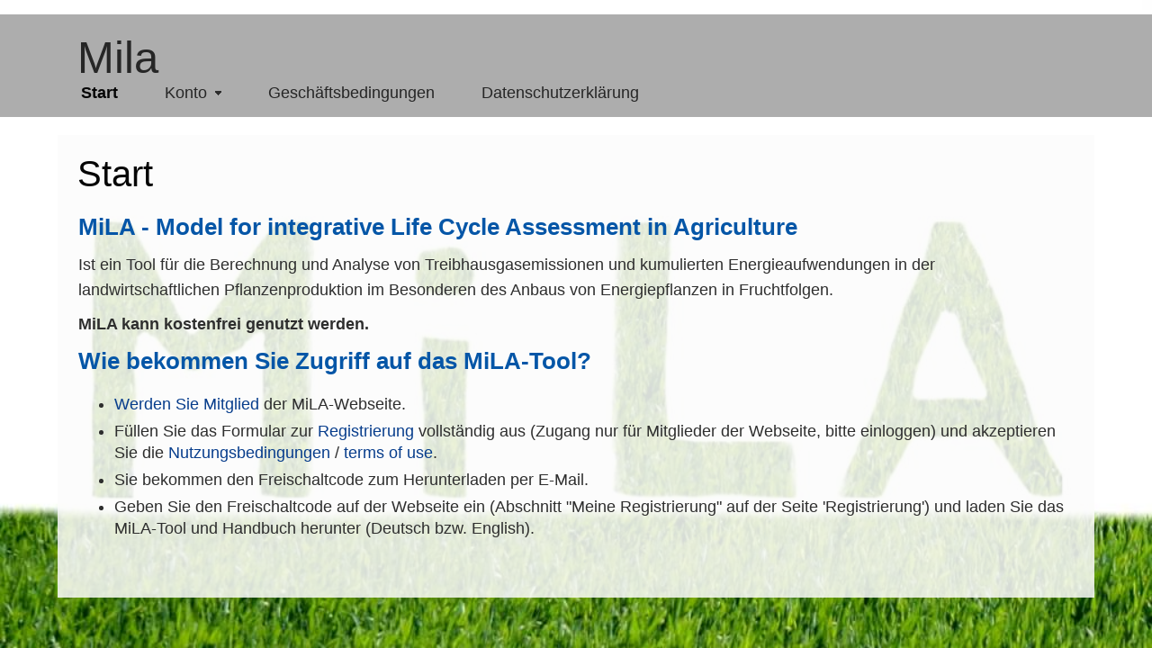

--- FILE ---
content_type: text/html; charset=utf-8
request_url: https://comm.zalf.de/mila/SitePages/Start.aspx
body_size: 28642
content:

<!DOCTYPE html PUBLIC "-//W3C//DTD XHTML 1.0 Strict//EN"
	"http://www.w3.org/TR/xhtml1/DTD/xhtml1-strict.dtd">
<html dir="ltr" lang="en-US">
<head><meta name="GENERATOR" content="Microsoft SharePoint" /><meta http-equiv="Content-type" content="text/html; charset=utf-8" /><meta http-equiv="X-UA-Compatible" content="IE=10" /><meta http-equiv="Expires" content="0" /><meta name="msapplication-TileImage" content="/_layouts/15/images/SharePointMetroAppTile.png" /><meta name="msapplication-TileColor" content="#0072C6" /><title>
	
	Mila - Start

</title><link rel="shortcut icon" href="/_layouts/15/images/favicon.ico?rev=23" type="image/vnd.microsoft.icon" id="favicon" /><link id="CssRegistration1" rel="stylesheet" type="text/css" href="/_layouts/15/1033/styles/Themable/oslo.css?rev=kWrP2GOuARxbPkQww6k01A%3D%3DTAG0"/>
<link id="CssRegistration2" rel="stylesheet" type="text/css" href="/_layouts/15/styles/websites/MiLA.css"/>
<link id="CssLink-5a2bbea71ce44ea18cadc17d26c78b26" rel="stylesheet" type="text/css" href="/_layouts/15/KWizCom.SharePoint.Foundation/jquery.css?v=15.0.07&amp;source=KWizComSharePointUtilities"/>
<link id="CssLink-1219e8f91482472a9d60cb83a152d590" rel="stylesheet" type="text/css" href="/_layouts/15/kwizcom_slfe/slfe.css?v=15.4.49&amp;source=KWizComSharePointUtilities"/>
<style id="SPThemeHideForms" type="text/css">body {opacity:0 !important}</style><script type="text/javascript">// <![CDATA[ 

var g_SPOffSwitches={};
// ]]>
</script>
<script type="text/javascript" src="/_layouts/15/1033/initstrings.js?rev=94%2F8Pzbtowd6g2cd%2FsOoIg%3D%3DTAG0"></script>
<script type="text/javascript" src="/_layouts/15/init.js?rev=eqiUN2EN5Xn%2F2YyfuJQDtA%3D%3DTAG0"></script>
<script src="/_layouts/15/KWizCom.SharePoint.Foundation/jquery.js?v=15.0.07&amp;source=KWizComSharePointUtilities"></script>
<script src="/_layouts/15/kwizcom_slfe/slfescripts.js?v=15.4.49&amp;source=KWizComSharePointUtilities"></script>
<script type="text/javascript" src="/_layouts/15/theming.js?rev=SuLUbbwTXcxFWOWLFUsOkw%3D%3DTAG0"></script>
<script type="text/javascript" src="/ScriptResource.axd?d=oWw4lBKY8KronIY_BL_vjVqc84rLBQgiIwgMjA1ibIE9jySYvCXMLuE1_7ZBRKcXH4RbKNtrSVja7rtUIl8LVO8BU3Mk89uF5CYrqZSeZHQldeCnyr-U-B-DD8TVHD0wzekvVd4zORW83CltCNZlMjFUgH348dKfM0MIgjT8w28hXc8vyssyOnfml2K0AWgX0&amp;t=32e5dfca"></script>
<script type="text/javascript" src="/_layouts/15/blank.js?rev=OqEYlnomw4m5X%2FMg2wSuyA%3D%3DTAG0"></script>
<script type="text/javascript" src="/ScriptResource.axd?d=rHxOkgpwpzxOY8XL6ck-n6oUIUutWNYCRv1Yna_EjTRWyRJj8flynlB_UuxErOfUnJL2A58vSiWq2p2AJ4mspPF_IFhVOimmLhGTg_QrXY-WuJphPnup0jZDdVGDP5p6_3VTOJmzxfkC4W8M4A0kHq6oOQ1DSmiOOfRXo3ZfAtDPmgtRyP_qpaCQ8KTcIGV10&amp;t=32e5dfca"></script>
<script type="text/javascript">RegisterSod("require.js", "\u002f_layouts\u002f15\u002frequire.js?rev=bv3fWJhk0uFGpVwBxnZKNQ\u00253D\u00253DTAG0");</script>
<script type="text/javascript">RegisterSod("strings.js", "\u002f_layouts\u002f15\u002f1033\u002fstrings.js?rev=qTd5Iu3wkfWjQOhKADG18A\u00253D\u00253DTAG0");</script>
<script type="text/javascript">RegisterSod("sp.res.resx", "\u002f_layouts\u002f15\u002f1033\u002fsp.res.js?rev=FnWveYddVjlqQYS2ZBOOzA\u00253D\u00253DTAG0");</script>
<script type="text/javascript">RegisterSod("sp.runtime.js", "\u002f_layouts\u002f15\u002fsp.runtime.js?rev=ieBn\u00252FPr8FuV9095CsVXFdw\u00253D\u00253DTAG0");RegisterSodDep("sp.runtime.js", "sp.res.resx");</script>
<script type="text/javascript">RegisterSod("sp.js", "\u002f_layouts\u002f15\u002fsp.js?rev=Os4G339\u00252BEf5vdNuG9dSWtw\u00253D\u00253DTAG0");RegisterSodDep("sp.js", "sp.runtime.js");RegisterSodDep("sp.js", "sp.ui.dialog.js");RegisterSodDep("sp.js", "sp.res.resx");</script>
<script type="text/javascript">RegisterSod("sp.init.js", "\u002f_layouts\u002f15\u002fsp.init.js?rev=GcX1\u00252BQkwU9iewwepsza2Kw\u00253D\u00253DTAG0");</script>
<script type="text/javascript">RegisterSod("sp.ui.dialog.js", "\u002f_layouts\u002f15\u002fsp.ui.dialog.js?rev=d7y1SiSVwqLJzuIiMAukpg\u00253D\u00253DTAG0");RegisterSodDep("sp.ui.dialog.js", "sp.init.js");RegisterSodDep("sp.ui.dialog.js", "sp.res.resx");</script>
<script type="text/javascript">RegisterSod("core.js", "\u002f_layouts\u002f15\u002fcore.js?rev=OuK8lknoOD37VvjQyOsHrw\u00253D\u00253DTAG0");RegisterSodDep("core.js", "strings.js");</script>
<script type="text/javascript">RegisterSod("menu.js", "\u002f_layouts\u002f15\u002fmenu.js?rev=WMbI5XqdDKTzX20rarEQsQ\u00253D\u00253DTAG0");</script>
<script type="text/javascript">RegisterSod("mQuery.js", "\u002f_layouts\u002f15\u002fmquery.js?rev=wdHoEUjBno2g0ULGFwFjAg\u00253D\u00253DTAG0");</script>
<script type="text/javascript">RegisterSod("callout.js", "\u002f_layouts\u002f15\u002fcallout.js?rev=yFnKkBSYasfA2rW6krdVFQ\u00253D\u00253DTAG0");RegisterSodDep("callout.js", "strings.js");RegisterSodDep("callout.js", "mQuery.js");RegisterSodDep("callout.js", "core.js");</script>
<script type="text/javascript">RegisterSod("sp.core.js", "\u002f_layouts\u002f15\u002fsp.core.js?rev=LSKJVyPWTBdDAU6EL2A6kw\u00253D\u00253DTAG0");RegisterSodDep("sp.core.js", "strings.js");RegisterSodDep("sp.core.js", "sp.init.js");RegisterSodDep("sp.core.js", "core.js");</script>
<script type="text/javascript">RegisterSod("clienttemplates.js", "\u002f_layouts\u002f15\u002fclienttemplates.js?rev=oZO8iLnMIX278DJXZp9S4A\u00253D\u00253DTAG0");</script>
<script type="text/javascript">RegisterSod("sharing.js", "\u002f_layouts\u002f15\u002fsharing.js?rev=z7dWWrP\u00252FqzzxvtLQKR08Ww\u00253D\u00253DTAG0");RegisterSodDep("sharing.js", "strings.js");RegisterSodDep("sharing.js", "mQuery.js");RegisterSodDep("sharing.js", "clienttemplates.js");RegisterSodDep("sharing.js", "core.js");</script>
<script type="text/javascript">RegisterSod("suitelinks.js", "\u002f_layouts\u002f15\u002fsuitelinks.js?rev=hNe7S\u00252B4EVV83bzPy9U\u00252BEvQ\u00253D\u00253DTAG0");RegisterSodDep("suitelinks.js", "strings.js");RegisterSodDep("suitelinks.js", "core.js");</script>
<script type="text/javascript">RegisterSod("clientrenderer.js", "\u002f_layouts\u002f15\u002fclientrenderer.js?rev=Evu1eqGPwP\u00252FeN5ZuIpaSTQ\u00253D\u00253DTAG0");</script>
<script type="text/javascript">RegisterSod("srch.resources.resx", "\u002f_layouts\u002f15\u002f1033\u002fsrch.resources.js?rev=vZPcBJM2l80oZNzRUCRQ4g\u00253D\u00253DTAG0");</script>
<script type="text/javascript">RegisterSod("search.clientcontrols.js", "\u002f_layouts\u002f15\u002fsearch.clientcontrols.js?rev=xgTuNRzK\u00252B28qr6bjGThpIw\u00253D\u00253DTAG0");RegisterSodDep("search.clientcontrols.js", "sp.init.js");RegisterSodDep("search.clientcontrols.js", "clientrenderer.js");RegisterSodDep("search.clientcontrols.js", "srch.resources.resx");</script>
<script type="text/javascript">RegisterSod("sp.search.js", "\u002f_layouts\u002f15\u002fsp.search.js?rev=eMyDf7ZGV6rTjB2sDSdovA\u00253D\u00253DTAG0");RegisterSodDep("sp.search.js", "sp.init.js");RegisterSodDep("sp.search.js", "sp.runtime.js");</script>
<script type="text/javascript">RegisterSod("ajaxtoolkit.js", "\u002f_layouts\u002f15\u002fajaxtoolkit.js?rev=I3jVxnVkBqeUZ\u00252FWA\u00252BgwTLg\u00253D\u00253DTAG0");RegisterSodDep("ajaxtoolkit.js", "search.clientcontrols.js");</script>
<script type="text/javascript">RegisterSod("userprofile", "\u002f_layouts\u002f15\u002fsp.userprofiles.js?rev=J0M1pzLkfDXcJflabMvTYA\u00253D\u00253DTAG0");RegisterSodDep("userprofile", "sp.runtime.js");</script>
<script type="text/javascript">RegisterSod("followingcommon.js", "\u002f_layouts\u002f15\u002ffollowingcommon.js?rev=MgAestdI8p64n4UsP1Xeug\u00253D\u00253DTAG0");RegisterSodDep("followingcommon.js", "strings.js");RegisterSodDep("followingcommon.js", "sp.js");RegisterSodDep("followingcommon.js", "userprofile");RegisterSodDep("followingcommon.js", "core.js");RegisterSodDep("followingcommon.js", "mQuery.js");</script>
<script type="text/javascript">RegisterSod("profilebrowserscriptres.resx", "\u002f_layouts\u002f15\u002f1033\u002fprofilebrowserscriptres.js?rev=qwf69WaVc1mYlJLXqmZmVA\u00253D\u00253DTAG0");</script>
<script type="text/javascript">RegisterSod("sp.ui.mysitecommon.js", "\u002f_layouts\u002f15\u002fsp.ui.mysitecommon.js?rev=5nRJiZWvHP3AB7VS14cjuw\u00253D\u00253DTAG0");RegisterSodDep("sp.ui.mysitecommon.js", "sp.init.js");RegisterSodDep("sp.ui.mysitecommon.js", "sp.runtime.js");RegisterSodDep("sp.ui.mysitecommon.js", "userprofile");RegisterSodDep("sp.ui.mysitecommon.js", "profilebrowserscriptres.resx");</script>
<script type="text/javascript">RegisterSod("browserScript", "\u002f_layouts\u002f15\u002fie55up.js?rev=DI\u00252FQWWhap6s759k\u00252FklnF0g\u00253D\u00253DTAG0");RegisterSodDep("browserScript", "strings.js");</script>
<script type="text/javascript">RegisterSod("inplview", "\u002f_layouts\u002f15\u002finplview.js?rev=ecdG8BqIlGbfoftF0\u00252FIAZA\u00253D\u00253DTAG0");RegisterSodDep("inplview", "strings.js");RegisterSodDep("inplview", "core.js");RegisterSodDep("inplview", "clienttemplates.js");RegisterSodDep("inplview", "sp.js");</script>
<script type="text/javascript">RegisterSod("cui.js", "\u002f_layouts\u002f15\u002fcui.js?rev=ejf8nksDjeL2s1mvUvw77w\u00253D\u00253DTAG0");</script>
<script type="text/javascript">RegisterSod("ribbon", "\u002f_layouts\u002f15\u002fsp.ribbon.js?rev=wPDmc1LZubpR2Fgk01M8qw\u00253D\u00253DTAG0");RegisterSodDep("ribbon", "strings.js");RegisterSodDep("ribbon", "core.js");RegisterSodDep("ribbon", "sp.core.js");RegisterSodDep("ribbon", "sp.js");RegisterSodDep("ribbon", "cui.js");RegisterSodDep("ribbon", "sp.res.resx");RegisterSodDep("ribbon", "sp.runtime.js");RegisterSodDep("ribbon", "inplview");</script>
<script type="text/javascript">RegisterSod("offline.js", "\u002f_layouts\u002f15\u002foffline.js?rev=D5D\u00252FDMDxW0p0dIDUqgv0Zw\u00253D\u00253DTAG0");</script>
<script type="text/javascript">RegisterSod("WPAdderClass", "\u002f_layouts\u002f15\u002fwpadder.js?rev=cLi8ZAp2DVY4x\u00252BMDFIRWvQ\u00253D\u00253DTAG0");</script>
<script type="text/javascript">RegisterSod("dragdrop.js", "\u002f_layouts\u002f15\u002fdragdrop.js?rev=h\u00252F2Jd5ursJLUu88iNs\u00252FM2A\u00253D\u00253DTAG0");RegisterSodDep("dragdrop.js", "strings.js");</script>
<script type="text/javascript">RegisterSod("quicklaunch.js", "\u002f_layouts\u002f15\u002fquicklaunch.js?rev=yuA4NhRQlmo9X6TJsaidUg\u00253D\u00253DTAG0");RegisterSodDep("quicklaunch.js", "strings.js");RegisterSodDep("quicklaunch.js", "dragdrop.js");</script>
<link type="text/xml" rel="alternate" href="/mila/_vti_bin/spsdisco.aspx" />
		
	<meta name="CollaborationServer" content="SharePoint Team Web Site" />
	<script type="text/javascript">// <![CDATA[ 


	var navBarHelpOverrideKey = "WSSEndUser";
	// ]]>
</script>
	<link rel="alternate" type="application/rss+xml" title="Site Pages" href="/mila/_layouts/15/listfeed.aspx?List=83ff79fe%2D0af7%2D4c95%2Dab4e%2Da34fcdb5a770" />

	
		<link rel="canonical" href="https://commint.zalf.de:443/mila/SitePages/Start.aspx" />
		
	</head>
<body>
  <div id="imgPrefetch" style="display:none">
<img src="/_layouts/15/images/favicon.ico?rev=23" />
<img src="/mila/Pictures/ZALF_Cube.png" />
<img src="/_layouts/15/images/spcommon.png" />
</div>

  <noscript><div class='noindex'>You may be trying to access this site from a secured browser on the server. Please enable scripts and reload this page.</div></noscript>
  
  <form method="post" action="./Start.aspx" onsubmit="javascript:return WebForm_OnSubmit();" id="aspnetForm">
<div class="aspNetHidden">
<input type="hidden" name="_wpcmWpid" id="_wpcmWpid" value="" />
<input type="hidden" name="wpcmVal" id="wpcmVal" value="" />
<input type="hidden" name="MSOWebPartPage_PostbackSource" id="MSOWebPartPage_PostbackSource" value="" />
<input type="hidden" name="MSOTlPn_SelectedWpId" id="MSOTlPn_SelectedWpId" value="" />
<input type="hidden" name="MSOTlPn_View" id="MSOTlPn_View" value="0" />
<input type="hidden" name="MSOTlPn_ShowSettings" id="MSOTlPn_ShowSettings" value="False" />
<input type="hidden" name="MSOGallery_SelectedLibrary" id="MSOGallery_SelectedLibrary" value="" />
<input type="hidden" name="MSOGallery_FilterString" id="MSOGallery_FilterString" value="" />
<input type="hidden" name="MSOTlPn_Button" id="MSOTlPn_Button" value="none" />
<input type="hidden" name="_wikiPageMode" id="_wikiPageMode" value="" />
<input type="hidden" name="__EVENTTARGET" id="__EVENTTARGET" value="" />
<input type="hidden" name="__EVENTARGUMENT" id="__EVENTARGUMENT" value="" />
<input type="hidden" name="__REQUESTDIGEST" id="__REQUESTDIGEST" value="0x97F7A87A6CB026178A2B9503C950CED2BE1A9211B9B1A26BAC21227E5A7501FC5B352322E3981E77C4909B7B76B7F48DF7DF2B10AC91E27F832D584010F7E16B,30 Jan 2026 03:30:26 -0000" />
<input type="hidden" name="_wikiPageCommand" id="_wikiPageCommand" value="" />
<input type="hidden" name="SPPageStateContext_PreviousAuthoringVersion" id="SPPageStateContext_PreviousAuthoringVersion" value="43" />
<input type="hidden" name="MSOSPWebPartManager_DisplayModeName" id="MSOSPWebPartManager_DisplayModeName" value="Browse" />
<input type="hidden" name="MSOSPWebPartManager_ExitingDesignMode" id="MSOSPWebPartManager_ExitingDesignMode" value="false" />
<input type="hidden" name="MSOWebPartPage_Shared" id="MSOWebPartPage_Shared" value="" />
<input type="hidden" name="MSOLayout_LayoutChanges" id="MSOLayout_LayoutChanges" value="" />
<input type="hidden" name="MSOLayout_InDesignMode" id="MSOLayout_InDesignMode" value="" />
<input type="hidden" name="_wpSelected" id="_wpSelected" value="" />
<input type="hidden" name="_wzSelected" id="_wzSelected" value="" />
<input type="hidden" name="MSOSPWebPartManager_OldDisplayModeName" id="MSOSPWebPartManager_OldDisplayModeName" value="Browse" />
<input type="hidden" name="MSOSPWebPartManager_StartWebPartEditingName" id="MSOSPWebPartManager_StartWebPartEditingName" value="false" />
<input type="hidden" name="MSOSPWebPartManager_EndWebPartEditing" id="MSOSPWebPartManager_EndWebPartEditing" value="false" />
<input type="hidden" name="_maintainWorkspaceScrollPosition" id="_maintainWorkspaceScrollPosition" value="0" />
<input type="hidden" name="__VIEWSTATE" id="__VIEWSTATE" value="/[base64]/[base64]/[base64]/yUPRqimS3eDzOH2PwmCJWGHe" />
</div>

<script type="text/javascript">
//<![CDATA[
var theForm = document.forms['aspnetForm'];
if (!theForm) {
    theForm = document.aspnetForm;
}
function __doPostBack(eventTarget, eventArgument) {
    if (!theForm.onsubmit || (theForm.onsubmit() != false)) {
        theForm.__EVENTTARGET.value = eventTarget;
        theForm.__EVENTARGUMENT.value = eventArgument;
        theForm.submit();
    }
}
//]]>
</script>


<script src="/WebResource.axd?d=_X8Z2DCMOngSTihdObrURbokvsUvhik38m54xRq3qxi2a7Uoj-ZE2KDCsi_7YO93JRUP2yP9MXnBdysk3QcqakXt1RfUJu7TuX1PAcBxaI41&amp;t=638942282805310136" type="text/javascript"></script>


<script type="text/javascript">
//<![CDATA[
var MSOWebPartPageFormName = 'aspnetForm';
var g_presenceEnabled = true;
var g_wsaEnabled = false;

var g_correlationId = '09f2f1a1-6d63-3013-043e-402645c9437d';
var g_wsaQoSEnabled = false;
var g_wsaQoSDataPoints = [];
var g_wsaRUMEnabled = false;
var g_wsaLCID = 1033;
var g_wsaListTemplateId = 119;
var g_wsaSiteTemplateId = 'STS#0';
var _spPageContextInfo={"webServerRelativeUrl":"/mila","webAbsoluteUrl":"https://comm.zalf.de/mila","viewId":"","listId":"{83ff79fe-0af7-4c95-ab4e-a34fcdb5a770}","listPermsMask":{"High":16,"Low":196673},"listUrl":"/mila/SitePages","listTitle":"Site Pages","listBaseTemplate":119,"viewOnlyExperienceEnabled":false,"blockDownloadsExperienceEnabled":false,"idleSessionSignOutEnabled":false,"cdnPrefix":"","siteAbsoluteUrl":"https://comm.zalf.de","siteId":"{161447a7-78b9-494f-aa79-61a8ecf1883d}","showNGSCDialogForSyncOnTS":false,"supportPoundStorePath":true,"supportPercentStorePath":true,"siteSubscriptionId":null,"CustomMarkupInCalculatedFieldDisabled":true,"AllowCustomMarkupInCalculatedField":false,"isSPO":false,"farmLabel":null,"serverRequestPath":"/mila/SitePages/Start.aspx","layoutsUrl":"_layouts/15","webId":"{4dd8aca2-e35b-4732-9b73-20d81492332d}","webTitle":"Mila","webTemplate":"1","webTemplateConfiguration":"STS#0","webDescription":"A tool for assessing greenhouse gas emissions and cumulative energy demand of agricultural cropping systems","tenantAppVersion":"0","isAppWeb":false,"webLogoUrl":"/mila/Pictures/ZALF_Cube.png","webLanguage":1033,"currentLanguage":1033,"currentUICultureName":"en-US","currentCultureName":"en-US","currentCultureLCID":1033,"env":null,"nid":0,"fid":0,"serverTime":"2026-01-30T03:30:26.7367980Z","siteClientTag":"23$$16.0.10417.20037","crossDomainPhotosEnabled":false,"openInClient":false,"Has2019Era":true,"webUIVersion":15,"webPermMasks":{"High":16,"Low":196673},"pageListId":"{83ff79fe-0af7-4c95-ab4e-a34fcdb5a770}","pageItemId":1,"pagePermsMask":{"High":16,"Low":196673},"pagePersonalizationScope":1,"userEmail":"","userId":0,"userLoginName":null,"userDisplayName":null,"isAnonymousUser":true,"isAnonymousGuestUser":false,"isEmailAuthenticationGuestUser":false,"isExternalGuestUser":false,"systemUserKey":null,"alertsEnabled":true,"siteServerRelativeUrl":"/","allowSilverlightPrompt":"True","themeCacheToken":"/mila:/_catalogs/theme/Themed/66E2FE8:51:","themedCssFolderUrl":"/_catalogs/theme/Themed/66E2FE8","themedImageFileNames":{"spcommon.png":"spcommon-B35BB0A9.themedpng?ctag=51","ellipsis.11x11x32.png":"ellipsis.11x11x32-2F01F47D.themedpng?ctag=51","O365BrandSuite.95x30x32.png":"O365BrandSuite.95x30x32-C212E2FD.themedpng?ctag=51","socialcommon.png":"socialcommon-6F3394A9.themedpng?ctag=51","spnav.png":"spnav-230C537D.themedpng?ctag=51"},"modernThemingEnabled":true,"isSiteAdmin":false,"ExpFeatures":[480216468,1884350801,1158731092,62197791,538521105,335811073,4194306,34614301,268500996,-1946025984,28445328,-2147475455,134291456,65536,288,950272,1282,808326148,134217873,0,0,-1073217536,545285252,18350656,-467402752,6291457,-2147483644,1074794496,-1728053184,1845537108,622628,4102,0,0,0,0,0,0,0,0,0,0,0,0,0,0,0],"killSwitches":{},"InternalValidAuthorities":["srv-fis-sh:8461","srv-fis-sh:8462","www.zalf.de","homepageint.zalf.de","homepageint.ad.zalf.de","my.zalf.de","my","my.ad.zalf.de","srv-fis-sh:84","medien.zalf.de","medien.ad.zalf.de","zalf-intranet.zalf.de","zalf-intranet.ad.zalf.de","srv-fis-sh:82","srv-fis-sh:2085","open-research-data.zalf.de","open-research-data-int.zalf.de","open-research-data.ad.zalf.de","127.0.0.1:2085","srv-fis-sh:2086","srv-fis-sh:2015","srv-fis-sh:2016","comm.zalf.de","commint.zalf.de","commint.ad.zalf.de","srv-fis-sh:17649","publications.zalf.de","srv-fis-sh","127.0.0.1"],"CorrelationId":"09f2f1a1-6d63-3013-043e-402645c9437d","hasManageWebPermissions":false,"isNoScriptEnabled":false,"groupId":null,"groupHasHomepage":true,"groupHasQuickLaunchConversationsLink":false,"departmentId":null,"hubSiteId":null,"hasPendingWebTemplateExtension":false,"isHubSite":false,"isWebWelcomePage":true,"siteClassification":"","hideSyncButtonOnODB":false,"showNGSCDialogForSyncOnODB":false,"sitePagesEnabled":true,"sitePagesFeatureVersion":7,"DesignPackageId":"00000000-0000-0000-0000-000000000000","groupType":null,"groupColor":"#ee0410","siteColor":"#ee0410","headerEmphasis":0,"navigationInfo":null,"guestsEnabled":false,"MenuData":{"SignInUrl":"/mila/_layouts/15/Authenticate.aspx?Source=%2Fmila%2FSitePages%2FStart%2Easpx"},"RecycleBinItemCount":-1,"PublishingFeatureOn":true,"PreviewFeaturesEnabled":false,"disableAppViews":false,"disableFlows":false,"serverRedirectedUrl":null,"formDigestValue":null,"maximumFileSize":10240,"formDigestTimeoutSeconds":0,"canUserCreateMicrosoftForm":false,"canUserCreateVisioDrawing":true,"readOnlyState":null,"isTenantDevSite":false,"preferUserTimeZone":false,"userTimeZoneData":null,"userTime24":false,"userFirstDayOfWeek":null,"webTimeZoneData":null,"webTime24":false,"webFirstDayOfWeek":null,"isSelfServiceSiteCreationEnabled":null,"alternateWebAppHost":"","aadTenantId":"","aadUserId":"","aadInstanceUrl":"","msGraphEndpointUrl":"https://","allowInfectedDownload":true};_spPageContextInfo.updateFormDigestPageLoaded=new Date();_spPageContextInfo.clientServerTimeDelta=new Date(_spPageContextInfo.serverTime)-new Date();if(typeof(define)=='function'){define('SPPageContextInfo',[],function(){return _spPageContextInfo;});}function CallServer_63293403(arg, context) {WebForm_DoCallback('ctl00$ctl22',arg,SP.UI.MyLinksRibbon.MyLinksRibbonPageComponent.ribbonActionCallback,context,null,false); }function _myLinksRibbonLoad2()
{
    var fnd = function () {
        try {
            mylinks_init.MyLinksInit('CallServer_63293403'); 
        } 
        catch (Ex)
        { }
    };
    RegisterSod('mylinks_init', '/_layouts/15/sp.ui.mylinksribbon.js?rev=0StMaEfxj2Emiye6tWPA%2BA%3D%3DTAG0');
    LoadSodByKey('mylinks_init', fnd);
}

function _myLinksRibbonLoad1()
{
    ExecuteOrDelayUntilScriptLoaded(_myLinksRibbonLoad2, 'SP.Ribbon.js');
}

_spBodyOnLoadFunctionNames.push('_myLinksRibbonLoad1');
var L_Menu_BaseUrl="/mila";
var L_Menu_LCID="1033";
var L_Menu_SiteTheme="null";

function _spNavigateHierarchy(nodeDiv, dataSourceId, dataPath, url, listInContext, type) {

    CoreInvoke('ProcessDefaultNavigateHierarchy', nodeDiv, dataSourceId, dataPath, url, listInContext, type, document.forms.aspnetForm, "", "\u002fmila\u002fSitePages\u002fStart.aspx");

}

function _markElemForSaving(elemId)
{
    if (typeof(_spWikiRteElemIds) == 'undefined' || _spWikiRteElemIds == null)
    {
        _spWikiRteElemIds = new Object();
    }
    _spWikiRteElemIds[elemId] = true;
}

function _saveMarkedElems()
{
    if (typeof(_spWikiRteElemIds) != 'undefined' && _spWikiRteElemIds != null)
    {
        for (elemId in _spWikiRteElemIds)
        {
            RTE.RichTextEditor.transferContentsToInputField(elemId, true);
        }
    }
}
Flighting.ExpFeatures = [480216468,1884350801,1158731092,62197791,538521105,335811073,4194306,34614301,268500996,-1946025984,28445328,-2147475455,134291456,65536,288,950272,1282,808326148,134217873,0,0,-1073217536,545285252,18350656,-467402752,6291457,-2147483644,1074794496,-1728053184,1845537108,622628,4102,0,0,0,0,0,0,0,0,0,0,0,0,0,0,0]; (function()
{
    if(typeof(window.SP) == "undefined") window.SP = {};
    if(typeof(window.SP.YammerSwitch) == "undefined") window.SP.YammerSwitch = {};

    var ysObj = window.SP.YammerSwitch;
    ysObj.IsEnabled = false;
    ysObj.TargetYammerHostName = "www.yammer.com";
} )(); var _spWebPartComponents = new Object();
                var g_syncButtonUsePopup = true;
                //]]>
</script>

<script src="/_layouts/15/blank.js?rev=OqEYlnomw4m5X%2FMg2wSuyA%3D%3DTAG0" type="text/javascript"></script>
<script type="text/javascript">
//<![CDATA[
window.SPThemeUtils && SPThemeUtils.RegisterCssReferences([{"Url":"\u002f_layouts\u002f15\u002f1033\u002fstyles\u002fThemable\u002foslo.css?rev=kWrP2GOuARxbPkQww6k01A\u00253D\u00253DTAG0","OriginalUrl":"\u002f_layouts\u002f15\u002f1033\u002fstyles\u002fThemable\u002foslo.css?rev=kWrP2GOuARxbPkQww6k01A\u00253D\u00253DTAG0","Id":"CssRegistration1","ConditionalExpression":"","After":"","RevealToNonIE":"false"},{"Url":"\u002f_layouts\u002f15\u002fstyles\u002fwebsites\u002fMiLA.css","OriginalUrl":"\u002f_layouts\u002f15\u002fstyles\u002fwebsites\u002fMiLA.css","Id":"CssRegistration2","ConditionalExpression":"","After":"","RevealToNonIE":"false"},{"Url":"\u002f_layouts\u002f15\u002fKWizCom.SharePoint.Foundation\u002fjquery.css?v=15.0.07\u0026source=KWizComSharePointUtilities","OriginalUrl":"\u002f_layouts\u002f15\u002fKWizCom.SharePoint.Foundation\u002fjquery.css?v=15.0.07\u0026source=KWizComSharePointUtilities","Id":"CssLink-5a2bbea71ce44ea18cadc17d26c78b26","ConditionalExpression":"","After":"","RevealToNonIE":"false"},{"Url":"\u002f_layouts\u002f15\u002fkwizcom_slfe\u002fslfe.css?v=15.4.49\u0026source=KWizComSharePointUtilities","OriginalUrl":"\u002f_layouts\u002f15\u002fkwizcom_slfe\u002fslfe.css?v=15.4.49\u0026source=KWizComSharePointUtilities","Id":"CssLink-1219e8f91482472a9d60cb83a152d590","ConditionalExpression":"","After":"","RevealToNonIE":"false"}]);
(function(){

        if (typeof(_spBodyOnLoadFunctions) === 'undefined' || _spBodyOnLoadFunctions === null) {
            return;
        }
        _spBodyOnLoadFunctions.push(function() {
            SP.SOD.executeFunc('core.js', 'FollowingDocument', function() { FollowingDocument(); });
        });
    })();(function(){

        if (typeof(_spBodyOnLoadFunctions) === 'undefined' || _spBodyOnLoadFunctions === null) {
            return;
        }
        _spBodyOnLoadFunctions.push(function() {
            SP.SOD.executeFunc('core.js', 'FollowingCallout', function() { FollowingCallout(); });
        });
    })();if (typeof(DeferWebFormInitCallback) == 'function') DeferWebFormInitCallback();function WebForm_OnSubmit() {
_saveMarkedElems();
                    var workspaceElem = GetCachedElement("s4-workspace");
                    if (workspaceElem != null)
                    {
                        var scrollElem = GetCachedElement("_maintainWorkspaceScrollPosition");
                        if (scrollElem != null)
                        {
                            scrollElem.value = workspaceElem.scrollTop;
                        }
                    };
                if (typeof(_spFormOnSubmitWrapper) != 'undefined') {return _spFormOnSubmitWrapper();} else {return true;};
return true;
}
//]]>
</script>

<div class="aspNetHidden">

	<input type="hidden" name="__VIEWSTATEGENERATOR" id="__VIEWSTATEGENERATOR" value="C09CDEA1" />
	<input type="hidden" name="__SCROLLPOSITIONX" id="__SCROLLPOSITIONX" value="0" />
	<input type="hidden" name="__SCROLLPOSITIONY" id="__SCROLLPOSITIONY" value="0" />
	<input type="hidden" name="__EVENTVALIDATION" id="__EVENTVALIDATION" value="/wEdAAal0iGf8X+hFdB//WX8ANtBMTZk9qLGncDjImqxppn1M+us3kW+RmRbm9vg0++RCvYhDlAoyzGANFG0rI15A1G+eDskeWR9ktMABGZIEz3LaSut2+M2AsG2mOuq1OkDX9tu9hWiWYabLYYVIyxFxhlkoTPYSo2mCvuJCni2ylNxqA==" />
</div>
	<script type="text/javascript"> var submitHook = function () { return false; }; theForm._spOldSubmit = theForm.submit; theForm.submit = function () { if (!submitHook()) { this._spOldSubmit(); } }; </script>
	<span id="DeltaSPWebPartManager">
		
	</span>
	<script type="text/javascript">
//<![CDATA[
Sys.WebForms.PageRequestManager._initialize('ctl00$ScriptManager', 'aspnetForm', ['fctl00$WebPartAdderUpdatePanel',''], [], ['ctl00$WebPartAdder',''], 90, 'ctl00');
//]]>
</script>

	<span id="DeltaDelegateControls">
		
		
	</span>
	<div>
	
<div id="TurnOnAccessibility" style="display:none" class="s4-notdlg noindex">
	<a id="linkTurnOnAcc" href="#" class="ms-accessible ms-acc-button" onclick="SetIsAccessibilityFeatureEnabled(true);UpdateAccessibilityUI();document.getElementById('linkTurnOffAcc').focus();return false;">Turn on more accessible mode</a>
</div>
<div id="TurnOffAccessibility" style="display:none" class="s4-notdlg noindex">
	<a id="linkTurnOffAcc" href="#" class="ms-accessible ms-acc-button" onclick="SetIsAccessibilityFeatureEnabled(false);UpdateAccessibilityUI();document.getElementById('linkTurnOnAcc').focus();return false;">Turn off more accessible mode</a>
</div>
<div class="s4-notdlg s4-skipribbonshortcut noindex">
	<a href="javascript:;" onclick="document.getElementById(&#39;startNavigation&#39;).focus();" class="ms-accessible ms-acc-button" accesskey="Y">Skip Ribbon Commands</a>
</div>
<div class="s4-notdlg noindex">
	<a href="javascript:;" onclick="document.getElementById(&#39;mainContent&#39;).focus();" class="ms-accessible ms-acc-button">Skip to main content</a>
</div>
<div id="TurnOffAnimation" style="display:none;" class="s4-notdlg noindex">
	<a id="linkTurnOffAnimation" href="#" class="ms-accessible ms-acc-button" onclick="ToggleAnimationStatus();return false;">Turn off Animations</a>
</div>
<div id="TurnOnAnimation" style="display:none;" class="s4-notdlg noindex">
	<a id="linkTurnOnAnimation" href="#" class="ms-accessible ms-acc-button" onclick="ToggleAnimationStatus();return false;">Turn on Animations</a>
</div>
<a id="HiddenAnchor" href="javascript:;" style="display:none;"></a>
	
</div>
	<div id="authWrapper" class="">
<div id="suiteBar" class="ms-dialogHidden noindex">
	<div id="suiteBarLeft">
		<div class="ms-table ms-fullWidth">
			<div class="ms-tableRow">
				<div class="ms-tableCell ms-verticalAlignMiddle">
					<div class="ms-core-brandingText">SharePoint</div>

				</div>
				<div id="DeltaSuiteLinks" class="ms-core-deltaSuiteLinks">
	
					
				
</div>
			</div>
		</div>
	</div>
	<div id="suiteBarRight">
		<div id="DeltaSuiteBarRight" class="ms-core-deltaSuiteBarRight">
	
			
		
</div>
	</div>
</div>
		<div class="ms-belltown-anonShow">
			<div id="s4-ribbonrow">
				<div id="globalNavBox">
<div id="ribbonBox">
	<div id="s4-ribboncont">
		<div id="DeltaSPRibbon">
	
			
			<input id="RibbonContainer_activeTabId" name="ctl00$ctl58" type="hidden" value=""/><div id='RibbonContainer'><div class="ms-cui-ribbon ms-cui-needIEFilter" id="Ribbon" unselectable="on" aria-describedby="ribboninstructions" role="toolbar"><span class="ms-cui-hidden" id="ribboninstructions" unselectable="on">To navigate through the Ribbon, use standard browser navigation keys. To skip between groups, use Ctrl+LEFT or Ctrl+RIGHT. To jump to the first Ribbon tab use Ctrl+[. To jump to the last selected command use Ctrl+]. To activate a command, use Enter.</span><div class="ms-cui-ribbonTopBars" unselectable="on"><div class="ms-cui-topBar1" unselectable="on" style="display:none"><div class="ms-cui-qat-container" unselectable="on"></div></div><div class="ms-cui-topBar2" unselectable="on"><div class="ms-cui-jewel-container" id="jewelcontainer" unselectable="on" style="display:none"></div><div class="ms-cui-TabRowLeft ms-core-defaultFont ms-dialogHidden" id="RibbonContainer-TabRowLeft" unselectable="on">
				</div><ul class="ms-cui-tts" unselectable="on" role="tablist"><li class="ms-cui-tt ms-browseTab ms-cui-tt-s" id="Ribbon.Read-title" unselectable="on" role="tab"><a class="ms-cui-tt-a" unselectable="on" href="javascript:;" onclick="_ribbonStartInit('Ribbon.Read',false, event);" title="Browse" onkeydown="if(event != null && event.keyCode == 13){ if(typeof(_ribbon) != 'undefined') _ribbon.launchedByKeyboard = true; _ribbonStartInit('Ribbon.Read',false, event);  }"><span class="ms-cui-tt-span" unselectable="on">Browse</span><span class="ms-cui-hidden" unselectable="on">Tab 1 of 3.</span></a></li><li class="ms-cui-tt" id="Ribbon.WikiPageTab-title" unselectable="on" role="tab"><a class="ms-cui-tt-a" unselectable="on" href="javascript:;" onclick="_ribbonStartInit('Ribbon.WikiPageTab',false, event);" title="Page" onkeydown="if(event != null && event.keyCode == 13){ if(typeof(_ribbon) != 'undefined') _ribbon.launchedByKeyboard = true; _ribbonStartInit('Ribbon.WikiPageTab',false, event);  }"><span class="ms-cui-tt-span" unselectable="on">Page</span><span class="ms-cui-hidden" unselectable="on">Tab 2 of 3.</span></a></li><li class="ms-cui-tt" id="Ribbon.PublishTab-title" unselectable="on" role="tab"><a class="ms-cui-tt-a" unselectable="on" href="javascript:;" onclick="_ribbonStartInit('Ribbon.PublishTab',false, event);" title="Publish" onkeydown="if(event != null && event.keyCode == 13){ if(typeof(_ribbon) != 'undefined') _ribbon.launchedByKeyboard = true; _ribbonStartInit('Ribbon.PublishTab',false, event);  }"><span class="ms-cui-tt-span" unselectable="on">Publish</span><span class="ms-cui-hidden" unselectable="on">Tab 3 of 3.</span></a></li></ul><div class="ms-cui-TabRowRight s4-trc-container s4-notdlg ms-core-defaultFont" id="RibbonContainer-TabRowRight" unselectable="on">
					
					<a onmouseover="this.firstChild.firstChild.style.left=&#39;-217px&#39;; this.firstChild.firstChild.style.top=&#39;-192px&#39;;" onmouseout="this.firstChild.firstChild.style.left=&#39;-218px&#39;; this.firstChild.firstChild.style.top=&#39;-48px&#39;;" onclick="SP.SOD.executeFunc(&#39;followingcommon.js&#39;, &#39;FollowSite&#39;, function() { FollowSite(); }); return false;" id="site_follow_button" title="Follow this site and get back to it easily from your sites page." class="ms-promotedActionButton" href="javascript:WebForm_DoPostBackWithOptions(new WebForm_PostBackOptions(&quot;ctl00$site_follow_button&quot;, &quot;&quot;, true, &quot;&quot;, &quot;&quot;, false, true))" style="display:inline-block;"><span style="height:16px;width:16px;position:relative;display:inline-block;overflow:hidden;" class="s4-clust ms-promotedActionButton-icon"><img src="/_layouts/15/images/spcommon.png?rev=43#ThemeKey=spcommon" alt="Follow" style="position:absolute;left:-218px;top:-48px;" /></span><span class="ms-promotedActionButton-text">Follow</span></a>
					
					
<span id="fullscreenmodebox" class="ms-qatbutton">
	<span id="fullscreenmode">
		<a onmouseover="this.firstChild.firstChild.firstChild.style.left=&#39;-125px&#39;; this.firstChild.firstChild.firstChild.style.top=&#39;-178px&#39;;" onmouseout="this.firstChild.firstChild.firstChild.style.left=&#39;-143px&#39;; this.firstChild.firstChild.firstChild.style.top=&#39;-178px&#39;;" id="ctl00_fullscreenmodeBtn" title="Focus on Content" onclick="SetFullScreenMode(true);PreventDefaultNavigation();return false;" href="../../_catalogs/masterpage/#" style="display:inline-block;height:30px;width:30px;"><span style="display:inline-block;overflow:hidden;height:16px;width:16px;padding-left:7px;padding-top:7px;padding-right:7px;padding-bottom:7px;"><span style="height:16px;width:16px;position:relative;display:inline-block;overflow:hidden;" class="s4-clust"><img src="/_layouts/15/images/spcommon.png?rev=23#ThemeKey=spcommon" alt="Focus on Content" style="border:0;position:absolute;left:-143px;top:-178px;" /></span></span></a>
	</span>
	<span id="exitfullscreenmode" style="display: none;">
		<a onmouseover="this.firstChild.firstChild.firstChild.style.left=&#39;-179px&#39;; this.firstChild.firstChild.firstChild.style.top=&#39;-96px&#39;;" onmouseout="this.firstChild.firstChild.firstChild.style.left=&#39;-107px&#39;; this.firstChild.firstChild.firstChild.style.top=&#39;-178px&#39;;" id="ctl00_exitfullscreenmodeBtn" title="Focus on Content" onclick="SetFullScreenMode(false);PreventDefaultNavigation();return false;" href="../../_catalogs/masterpage/#" style="display:inline-block;height:30px;width:30px;"><span style="display:inline-block;overflow:hidden;height:16px;width:16px;padding-left:7px;padding-top:7px;padding-right:7px;padding-bottom:7px;"><span style="height:16px;width:16px;position:relative;display:inline-block;overflow:hidden;" class="s4-clust"><img src="/_layouts/15/images/spcommon.png?rev=23#ThemeKey=spcommon" alt="Focus on Content" style="border:0;position:absolute;left:-107px;top:-178px;" /></span></span></a>
	</span>
</span>


				</div></div></div></div></div>
		
</div>
	</div>
	<span id="DeltaSPNavigation">
		
			<span id="ctl00_SPNavigation_ctl00_publishingRibbon"></span>

		
	</span>
</div>
<div id="DeltaWebPartAdderUpdatePanelContainer" class="ms-core-webpartadder">
	
  <div id="WebPartAdderUpdatePanelContainer">
	<div id="ctl00_WebPartAdderUpdatePanel">
		
		<span id="ctl00_WebPartAdder"></span>
	  
	</div>
  </div>

</div>
				</div>
			</div>
		</div>
		<div id="s4-workspace">
			<div id="s4-bodyContainer">
				<div class="ms-belltown-anonspacer"></div>
				<div id="ms-belltown-table" class="ms-table">
					<div id="titlerow" class="ms-dialogHidden ms-core-header ms-tableRow">
						<div id="titleAreaBox" class="ms-noList ms-table">
							<div id="titleAreaRow" class="ms-tableRow">
<div id="siteIcon" class="ms-tableCell ms-verticalAlignTop">
	<div id="DeltaSiteLogo">
	
		<a id="ctl00_onetidProjectPropertyTitleGraphic" title="Mila" class="ms-siteicon-a" href="/mila"><img id="ctl00_onetidHeadbnnr2" class="ms-siteicon-img" name="onetidHeadbnnr0" src="/mila/Pictures/ZALF_Cube.png" alt="ZALF-Logo" /></a>
	
</div>
</div>
								<div class="ms-breadcrumb-box ms-tableCell ms-verticalAlignTop">
									<h1 id="pageTitle" class="ms-core-pageTitle">
										<span id="DeltaPlaceHolderPageSiteName" class="ms-core-navigation">
											
												<a id="ctl00_PlaceHolderSiteName_onetidProjectPropertyTitle1" href="/mila/">
													Mila
												</a>
											
										</span>
									</h1>
									<div id="DeltaHorizontalQuickLaunch" class="ms-core-navigation ms-belltown-quicklaunch" role="navigation">
	
				<div class="ms-quicklaunchouter">
				<div class="ms-quickLaunch">
				<div id="ctl00_QuickLaunchNavigationManager">
		
					
					<div id="zz1_V4QuickLaunchMenu" class=" noindex ms-core-listMenu-horizontalBox">
			<ul id="zz2_RootAspMenu" class="root ms-core-listMenu-root static">
				<li class="static selected"><a class="static selected menu-item ms-core-listMenu-item ms-displayInline ms-core-listMenu-selected ms-navedit-linkNode" title="Start" href="/mila/SitePages/Start.aspx"><span class="additional-background ms-navedit-flyoutArrow"><span class="menu-item-text">Start</span><span class="ms-hidden">Currently selected</span></span></a></li><li class="static dynamic-children"><span class="static dynamic-children menu-item ms-core-listMenu-item ms-displayInline ms-navedit-linkNode" title="Einloggen, Mitgliedschaft, Passwort ändern / wiederherstellen"><span aria-haspopup="true" class="additional-background ms-navedit-flyoutArrow dynamic-children"><span class="menu-item-text">Konto</span></span></span><ul aria-hidden="true" class="dynamic">
					<li class="dynamic"><a class="dynamic menu-item ms-core-listMenu-item ms-displayInline ms-navedit-linkNode" title="Einloggen" href="/_forms/default.aspx?&amp;ReturnUrl=%2fmila%2f_layouts%2f15%2fAuthenticate.aspx%3fSource%3d%252Fmila%252FSitePages%252FRegistrierung%252Easpx&amp;Source=%2Fmila%2FSitePages%2FRegistrierung%2Easpx"><span class="additional-background ms-navedit-flyoutArrow"><span class="menu-item-text">Einloggen</span></span></a></li><li class="dynamic"><a class="dynamic menu-item ms-core-listMenu-item ms-displayInline ms-navedit-linkNode" title="Mitglied werden" href="/mila/SitePages/Mitgliedschaft.aspx"><span class="additional-background ms-navedit-flyoutArrow"><span class="menu-item-text">Mitglied werden</span></span></a></li><li class="dynamic"><a class="dynamic menu-item ms-core-listMenu-item ms-displayInline ms-navedit-linkNode" title="Passwort wiederherstellen" href="/mila/SitePages/Passwort Wiederherstellen.aspx"><span class="additional-background ms-navedit-flyoutArrow"><span class="menu-item-text">Passwort wiederherstellen</span></span></a></li>
				</ul></li><li class="static"><a class="static menu-item ms-core-listMenu-item ms-displayInline ms-navedit-linkNode" title="Geschäftsbedingungen. Impressum" href="/mila/SitePages/Geschäftsbedingungen.aspx"><span class="additional-background ms-navedit-flyoutArrow"><span class="menu-item-text">Geschäftsbedingungen</span></span></a></li><li class="static"><a class="static menu-item ms-core-listMenu-item ms-displayInline ms-navedit-linkNode" title="Datenschutzerklärung" href="/mila/SitePages/Datenschutzerklärung.aspx"><span class="additional-background ms-navedit-flyoutArrow"><span class="menu-item-text">Datenschutzerklärung</span></span></a></li>
			</ul>
		</div>
				
	</div>
				</div>
				</div>
									
</div>
								</div>
								<div class="ms-tableCell ms-verticalAlignTop">
									<span id="DeltaPlaceHolderPageHeader" class="ms-belltown-pageheader">
										
									</span>
									<div id="DeltaPlaceHolderSearchArea" class="ms-belltown-searcharea">
	
										<div class="ms-pub-logon">
											
<a id="ctl00_IdOsloWelcome_ExplicitLogin" class="ms-signInLink" href="https://comm.zalf.de/mila/_layouts/15/Authenticate.aspx?Source=%2Fmila%2FSitePages%2FStart%2Easpx" style="display:inline-block;">Sign In</a>

										</div>
										
											<div id="searchInputBox">
												<div class="ms-webpart-chrome ms-webpart-chrome-fullWidth ">
		<div WebPartID="00000000-0000-0000-0000-000000000000" HasPers="true" id="WebPartWPQ1" width="100%" class="ms-WPBody noindex " OnlyForMePart="true" allowDelete="false" style="" ><div componentid="ctl00_PlaceHolderSearchArea_SmallSearchInputBox1_csr" id="ctl00_PlaceHolderSearchArea_SmallSearchInputBox1_csr"><div id="SearchBox" name="Control"><div class="ms-srch-sb ms-srch-sb-border" id="ctl00_PlaceHolderSearchArea_SmallSearchInputBox1_csr_sboxdiv"><input type="search" value="Search this site" maxlength="2048" title="Search this site" id="ctl00_PlaceHolderSearchArea_SmallSearchInputBox1_csr_sbox" autocomplete="off" autocorrect="off" onkeypress="EnsureScriptFunc('Search.ClientControls.js', 'Srch.U', function() {if (Srch.U.isEnterKey(String.fromCharCode(event.keyCode))) {$find('ctl00_PlaceHolderSearchArea_SmallSearchInputBox1_csr').search($get('ctl00_PlaceHolderSearchArea_SmallSearchInputBox1_csr_sbox').value);return Srch.U.cancelEvent(event);}})" onkeydown="EnsureScriptFunc('Search.ClientControls.js', 'Srch.U', function() {var ctl = $find('ctl00_PlaceHolderSearchArea_SmallSearchInputBox1_csr');ctl.activateDefaultQuerySuggestionBehavior();})" onfocus="EnsureScriptFunc('Search.ClientControls.js', 'Srch.U', function() {var ctl = $find('ctl00_PlaceHolderSearchArea_SmallSearchInputBox1_csr');ctl.hidePrompt();ctl.setBorder(true);})" onblur="EnsureScriptFunc('Search.ClientControls.js', 'Srch.U', function() {var ctl = $find('ctl00_PlaceHolderSearchArea_SmallSearchInputBox1_csr'); if (ctl){ ctl.showPrompt(); ctl.setBorder(false);}})" class="ms-textSmall ms-srch-sb-prompt ms-helperText" role="combobox" aria-owns="ctl00_PlaceHolderSearchArea_SmallSearchInputBox1_csr_AutoCompList" aria-haspopup="true" aria-autocomplete="list" aria-expanded="false" /><a title="Search" role="button" class="ms-srch-sb-searchLink" id="ctl00_PlaceHolderSearchArea_SmallSearchInputBox1_csr_SearchLink" onclick="EnsureScriptFunc('Search.ClientControls.js', 'Srch.U', function() {$find('ctl00_PlaceHolderSearchArea_SmallSearchInputBox1_csr').search($get('ctl00_PlaceHolderSearchArea_SmallSearchInputBox1_csr_sbox').value);})" href="javascript: {}" aria-label="Search"><img src="/_layouts/15/images/searchresultui.png?rev=43#ThemeKey=searchresultui" class="ms-srch-sb-searchImg" id="searchImg" alt="Search" /></a><div class="ms-qSuggest-container ms-shadow" id="AutoCompContainer"><div id="ctl00_PlaceHolderSearchArea_SmallSearchInputBox1_csr_AutoCompList" role="listbox" aria-label="Suggestions"></div></div></div></div></div><noscript><div id="ctl00_PlaceHolderSearchArea_SmallSearchInputBox1_noscript">It looks like your browser does not have JavaScript enabled. Please turn on JavaScript and try again.</div></noscript><div id="ctl00_PlaceHolderSearchArea_SmallSearchInputBox1">

		</div><div class="ms-clear"></div></div>
	</div>
											</div>
										
									
</div>
								</div>
							</div>
						</div>
					</div>
					<div class="ms-tableRow">
						<div class="ms-tableCell ms-verticalAlignTop">
							<div id="notificationArea" class="ms-notif-box"></div>
							<div id="DeltaPageStatusBar">
	
								<div id="pageStatusBar"></div>
							
</div>
						</div>
					</div>
					<div class="ms-tableRow">
						<div class="ms-tableCell">
							<div class="contentwrapper">
								<div class="ms-table ms-fullWidth">
									<div class="ms-tableRow">
										<div class="ms-tableCell ms-verticalAlignTop">
											<div id="sideNavBox" class="ms-dialogHidden ms-forceWrap ms-noList">
												<a id="startNavigation" name="startNavigation" tabIndex="-1"></a>
												<div id="DeltaPlaceHolderLeftNavBar" class="ms-core-navigation ms-belltown-sideNavDelta">
	
													





	


					
													
												
</div>
											</div>
										</div>
<div id="contentBox" class="ms-pub-contentLayout ms-verticalAlignTop" aria-live="polite" aria-relevant="all">
	<a id="mainContent" name="mainContent" tabindex="-1"></a>
	<h1 id="pageContentTitle" class="ms-belltown-pageName ms-noWrap ms-dialogHidden">
		<span id="DeltaPlaceHolderPageTitleInTitleArea">
			
			  <span><a href="#ctl00_PlaceHolderPageTitleInTitleArea_ctl00_SkipLink"><img alt="Skip Navigation Links" src="/WebResource.axd?d=1Fx8VFi2N8xsb1X6K5u0wjBF6lnbuGLWGSYXpwWVLKReRrCCCJy6UkRb2lKoZOpmFG0Gx8Klj86LWMHRwO4edgln9-8ittadzucuQs3mSL01&amp;t=638942282805310136" width="0" height="0" style="border-width:0px;" /></a><span><a title="Start" href="/mila/SitePages/Start.aspx">Start</a></span><a id="ctl00_PlaceHolderPageTitleInTitleArea_ctl00_SkipLink"></a></span>
			
		</span>
	</h1>
	<div id="DeltaPlaceHolderMain">
	
		
	<span id="ctl00_PlaceHolderMain_wikiPageNameDisplay" style="display: none;">
		Start
	</span>
	<span id="ctl00_PlaceHolderMain_wikiPageNameEdit" style="display:none;">
		<input name="ctl00$PlaceHolderMain$wikiPageNameEditTextBox" type="text" value="Start" maxlength="395" id="ctl00_PlaceHolderMain_wikiPageNameEditTextBox" />
	</span>
	<div style='display:none'><input type="submit" name="ctl00$PlaceHolderMain$btnWikiEdit" value="edit" onclick="javascript:WebForm_DoPostBackWithOptions(new WebForm_PostBackOptions(&quot;ctl00$PlaceHolderMain$btnWikiEdit&quot;, &quot;&quot;, true, &quot;&quot;, &quot;&quot;, false, false))" id="ctl00_PlaceHolderMain_btnWikiEdit" /></div><div style='display:none'><input type="submit" name="ctl00$PlaceHolderMain$btnWikiSave" value="edit" onclick="javascript:WebForm_DoPostBackWithOptions(new WebForm_PostBackOptions(&quot;ctl00$PlaceHolderMain$btnWikiSave&quot;, &quot;&quot;, true, &quot;&quot;, &quot;&quot;, false, false))" id="ctl00_PlaceHolderMain_btnWikiSave" /></div><div style='display:none'><input type="submit" name="ctl00$PlaceHolderMain$btnWikiRevert" value="Revert" onclick="javascript:WebForm_DoPostBackWithOptions(new WebForm_PostBackOptions(&quot;ctl00$PlaceHolderMain$btnWikiRevert&quot;, &quot;&quot;, true, &quot;&quot;, &quot;&quot;, false, false))" id="ctl00_PlaceHolderMain_btnWikiRevert" /></div>
	<div id="ctl00_PlaceHolderMain_WikiField">
		<div class="ms-wikicontent ms-rtestate-field" style="padding-right: 10px"><div class="ExternalClassE5E20613E60B4A8D8DD1C6950FA08AEE">
            <table id="layoutsTable" style="width&#58;100%;"><tbody><tr style="vertical-align&#58;top;"><td style="width&#58;100%;"><div class="ms-rte-layoutszone-outer" style="width&#58;100%;"><div class="ms-rte-layoutszone-inner"><h2 class="ms-rteElement-H2B">MiLA - Model for integrative Life Cycle Assessment in Agriculture</h2><p>Ist ein Tool für die Berechnung und Analyse von Treibhausgasemissionen und kumulierten Energieaufwendungen in der landwirtschaftlichen Pflanzenproduktion im Besonderen des Anbaus von Energiepflanzen in Fruchtfolgen.</p><p>
   <strong>MiLA kann kostenfrei genutzt werden.</strong></p><h2 class="ms-rteElement-H2B">Wie bekommen Sie Zugriff auf das MiLA-Tool?&#160;</h2><ul><li> 
      <a title="Zur Seite Mitglied werden" href="/mila/SitePages/Mitgliedschaft.aspx">Werden Sie Mitglied</a> der MiLA-Webseite.</li>
   <li>Füllen Sie das Formular zur 
      <a title="Zur Seite Registrierung" href="/mila/SitePages/Registrierung.aspx">Registrierung</a> vollständig aus (Zugang nur für Mitglieder der Webseite, bitte einloggen)&#160;und akzeptieren Sie die 
      <a title="Nutzungsbedingungen öffen/herunterladen" href="/mila/WebsiteDocuments/Nutzungsbedingungen_MiLA_Tool_DE.pdf" target="_blank">Nutzungsbedingungen</a>        / 
      <a title="Open/download terms of use" href="/mila/WebsiteDocuments/Nutzungsbedingungen_MiLA_Tool_EN.pdf" target="_blank">terms of use</a>.</li><li>Sie bekommen den Freischaltcode zum Herunterladen per E-Mail.</li><li>Geben Sie den Freischaltcode auf der Webseite ein (Abschnitt &quot;Meine Registrierung&quot;&#160;auf&#160;der Seite&#160;'Registrierung') und laden Sie das MiLA-Tool und Handbuch herunter&#160;(Deutsch bzw. English).</li></ul><div class="ms-rtestate-read ms-rte-wpbox"><div class="ms-rtestate-notify  ms-rtestate-read 08d761da-2472-4ab9-b2f6-ce46629150fa" id="div_08d761da-2472-4ab9-b2f6-ce46629150fa" unselectable="on"><div id="MSOZoneCell_WebPartctl00_ctl41_g_08d761da_2472_4ab9_b2f6_ce46629150fa" class="s4-wpcell-plain ms-webpartzone-cell ms-webpart-cell-vertical-inline-table ms-webpart-cell-vertical ms-fullWidth ">
			<div class="ms-webpart-chrome ms-webpart-chrome-vertical ms-webpart-chrome-fullWidth ">
	<div WebPartID="e991edd3-0b0a-4679-bd93-1a83f70506e1" WebPartID2="08d761da-2472-4ab9-b2f6-ce46629150fa" HasPers="false" id="WebPartctl00_ctl41_g_08d761da_2472_4ab9_b2f6_ce46629150fa" width="100%" class="ms-WPBody noindex " allowMinimize="false" allowRemove="false" allowDelete="false" allowExport="false" style="" ><div id="ctl00_ctl41_g_08d761da_2472_4ab9_b2f6_ce46629150fa">
		<DIV class="ms-rte-embedcode ms-rte-embedwp"><script type="text/javascript">
_spBodyOnLoadFunctions.push(Ausbleden);
function Ausbleden() {
var MyMenue = document.getElementById("zz4_Menu");
if (MyMenue != null) {
var MyString = MyMenue.innerHTML;
var n = MyString.indexOf("<");
var Account = MyString.substring(0,n);
if (Account.indexOf("System Account") < 0) {
document.getElementById("Ribbon.WikiPageTab-title").style.display = "none";
document.getElementById("Ribbon.Read-title").style.display = "none";
var x = 0;
}
}
}
</script></DIV>
	</div><div class="ms-clear"></div></div>
</div>
		</div></div><div id="vid_08d761da-2472-4ab9-b2f6-ce46629150fa" unselectable="on" style="display&#58;none;"></div></div></div></div></td></tr></tbody></table>
            <span id="layoutsData" style="display&#58;none;">false,false,1</span></div></div>
	</div>
	<menu class="ms-hide">
		<ie:menuitem id="MSOMenu_Help" iconsrc="/_layouts/15/images/HelpIcon.gif" onmenuclick="MSOWebPartPage_SetNewWindowLocation(MenuWebPart.getAttribute('helpLink'), MenuWebPart.getAttribute('helpMode'))" text="Help" type="option" style="display:none">

		</ie:menuitem>
	</menu>
<div style='display:none' id='hidZone'><div class="ms-webpart-zone ms-fullWidth">
		<div id="MSOZoneCell_WebPartctl00_ctl41_g_08d761da_2472_4ab9_b2f6_ce46629150fa" class="s4-wpcell-plain ms-webpartzone-cell ms-webpart-cell-vertical-inline-table ms-webpart-cell-vertical ms-fullWidth ">

		</div>
	</div></div>
	
</div>
</div>
										<div class="ms-tableCell ms-verticalAlignTop">
<div id="DeltaFormDigest">
	
	
		
	

</div>
<div class="ms-hide">

















</div>
										</div>
									</div>
								</div>
							</div>
						</div>
					</div>
					<div id="DeltaPlaceHolderFooter">
	
							
					
</div>
				</div>
			</div>
		</div>
	</div>


<script type="text/javascript">
//<![CDATA[
ExecuteOrDelayUntilScriptLoaded(
    function()
    {
        SP.Ribbon.PageState.PageStateHandler.EnableSaveBeforeNavigate(false);
    },
"sp.ribbon.js");
var callBackFrameUrl='/WebResource.axd?d=f7BppPNJZEEniDE0SXEkg3V-_zOeFHaHfixaaj_uWjlkcRU53upCwjuzvVXf6htJrNyHSEf-fWHpaT2kC1TB1B4eWFgSJSHY2MT1sFd5hnI1&t=638942282805310136';
WebForm_InitCallback();
ExecuteOrDelayUntilScriptLoaded(
function()
{
var initInfo = 
{
itemPermMasks: {High: 16, Low: 196673 },
listPermMasks: {High: 16, Low: 196673 },
listId: "83ff79fe-0af7-4c95-ab4e-a34fcdb5a770",
itemId: 1,
editable: false,
editMode: false,
postbackScript: "__doPostBack\u0028\u0027__Page\u0027,\u0027PageCommand\u0027\u0029",
missingRequiredFields: false,
conflictMergeTargetStatusHtml: null
};
SP.Ribbon.WikiPageComponent.registerWithPageManager(initInfo);
},
"sp.ribbon.js");
function _wikiCallback(arg, successCallback, context, errorCallback)
{
    __theFormPostData = "";__theFormPostCollection=new Array(); WebForm_OnSubmit();WebForm_InitCallback();_spResetFormOnSubmitCalledFlag();
    WebForm_DoCallback('__Page',arg,successCallback,context,errorCallback,true);
}

if(typeof(Sys) != 'undefined' && Sys.Browser.agent == Sys.Browser.Safari && navigator.userAgent.indexOf('AppleWebKit/') > -1)
{
  Sys.Browser.AppleWebKit = {};
  Sys.Browser.version = parseFloat(navigator.userAgent.match(/ AppleWebKit\/(\d+(\.\d+)?)/)[1]);
  Sys.Browser.agent = Sys.Browser.AppleWebKit;
}
window.SPThemeUtils && SPThemeUtils.ApplyCurrentTheme(true); IsSPSocialSwitchEnabled = function() { return true; };var _fV4UI = true;
function _RegisterWebPartPageCUI()
{
    var initInfo = {editable: false,isEditMode: false,allowWebPartAdder: false,listId: "{83ff79fe-0af7-4c95-ab4e-a34fcdb5a770}",itemId: 1,recycleBinEnabled: true,enableMinorVersioning: false,enableModeration: false,forceCheckout: false,rootFolderUrl: "\u002fmila\u002fSitePages",itemPermissions:{High:16,Low:196673}};
    SP.Ribbon.WebPartComponent.registerWithPageManager(initInfo);
    var wpcomp = SP.Ribbon.WebPartComponent.get_instance();
    var hid;
    hid = document.getElementById("_wpSelected");
    if (hid != null)
    {
        var wpid = hid.value;
        if (wpid.length > 0)
        {
            var zc = document.getElementById(wpid);
            if (zc != null)
                wpcomp.selectWebPart(zc, false);
        }
    }
    hid = document.getElementById("_wzSelected");
    if (hid != null)
    {
        var wzid = hid.value;
        if (wzid.length > 0)
        {
            wpcomp.selectWebPartZone(null, wzid);
        }
    }
};
function __RegisterWebPartPageCUI() {
ExecuteOrDelayUntilScriptLoaded(_RegisterWebPartPageCUI, "sp.ribbon.js");}
_spBodyOnLoadFunctionNames.push("__RegisterWebPartPageCUI");var __wpmExportWarning='This Web Part Page has been personalized. As a result, one or more Web Part properties may contain confidential information. Make sure the properties contain information that is safe for others to read. After exporting this Web Part, view properties in the Web Part description file (.WebPart) by using a text editor such as Microsoft Notepad.';var __wpmCloseProviderWarning='You are about to close this Web Part.  It is currently providing data to other Web Parts, and these connections will be deleted if this Web Part is closed.  To close this Web Part, click OK.  To keep this Web Part, click Cancel.';var __wpmDeleteWarning='You are about to permanently delete this Web Part.  Are you sure you want to do this?  To delete this Web Part, click OK.  To keep this Web Part, click Cancel.';
ExecuteOrDelayUntilScriptLoaded(
function()
{
var initInfo = 
{
itemPermMasks: {High:16,Low:196673},
listPermMasks: {High:16,Low:196673},
listId: "83ff79fe-0af7-4c95-ab4e-a34fcdb5a770",
itemId: 1,
workflowsAssociated: false,
editable: false,
doNotShowProperties: false,
enableVersioning: true
};
SP.Ribbon.DocLibAspxPageComponent.registerWithPageManager(initInfo);
},
"sp.ribbon.js");
var g_disableCheckoutInEditMode = false;
var _spWebPermMasks = {High:16,Low:196673};var slNavUrl = '\u002fmila';_spBodyOnLoadFunctionNames.push('_cUpdonetidProjectPropertyTitleGraphic');function _cUpdonetidProjectPropertyTitleGraphic(){var myd = null; if (typeof(dataonetidProjectPropertyTitleGraphic) != 'undefined') {myd = dataonetidProjectPropertyTitleGraphic;} var myc = document.getElementById('ctl00_onetidProjectPropertyTitleGraphic');_cUpdconetidProjectPropertyTitleGraphic(myd, myc);}function _cUpdconetidProjectPropertyTitleGraphic(data, ctrl){ctrl.href = slNavUrl;}function _cUpdonetidHeadbnnr2(){var myd = null; if (typeof(dataonetidHeadbnnr2) != 'undefined') {myd = dataonetidHeadbnnr2;} var myc = document.getElementById('ctl00_onetidHeadbnnr2');_cUpdconetidHeadbnnr2(myd, myc);}function _cUpdconetidHeadbnnr2(data, ctrl){SiteLogoImagePageUpdate(ctrl, data);}g_spPreFetchKeys.push('sp.core.js');if (typeof(_v_rg_spbutton) == 'undefined')
var _v_rg_spbutton = new Array(); 
_v_rg_spbutton['Ribbon.WikiPageTab.EditAndCheckout.SaveEdit.Menu.SaveEdit.Edit'] = 'ctl00_PlaceHolderMain_btnWikiEdit';if (typeof(_v_rg_spbutton) == 'undefined')
var _v_rg_spbutton = new Array(); 
_v_rg_spbutton['Ribbon.WikiPageTab.EditAndCheckout.SaveEdit.Menu.SaveEdit.SaveAndStop'] = 'ctl00_PlaceHolderMain_btnWikiSave';if (typeof(_v_rg_spbutton) == 'undefined')
var _v_rg_spbutton = new Array(); 
_v_rg_spbutton['Ribbon.WikiPageTab.EditAndCheckout.SaveEdit.Menu.SaveEdit.Revert'] = 'ctl00_PlaceHolderMain_btnWikiRevert';
            ExecuteOrDelayUntilScriptLoaded(
                function() 
                {                    
                    Srch.ScriptApplicationManager.get_current().states = {"webUILanguageName":"en-US","webDefaultLanguageName":"en-US","QueryDateTimeCulture":1033,"timeZoneOffsetInHours":1,"contextUrl":"https://comm.zalf.de/mila","contextTitle":"Mila","supportedLanguages":[{"id":1025,"label":"Arabic"},{"id":1093,"label":"Bangla"},{"id":1026,"label":"Bulgarian"},{"id":1027,"label":"Catalan"},{"id":2052,"label":"Chinese (Simplified)"},{"id":1028,"label":"Chinese (Traditional)"},{"id":1050,"label":"Croatian"},{"id":1029,"label":"Czech"},{"id":1030,"label":"Danish"},{"id":1043,"label":"Dutch"},{"id":1033,"label":"English"},{"id":1035,"label":"Finnish"},{"id":1036,"label":"French"},{"id":1031,"label":"German"},{"id":1032,"label":"Greek"},{"id":1095,"label":"Gujarati"},{"id":1037,"label":"Hebrew"},{"id":1081,"label":"Hindi"},{"id":1038,"label":"Hungarian"},{"id":1039,"label":"Icelandic"},{"id":1057,"label":"Indonesian"},{"id":1040,"label":"Italian"},{"id":1041,"label":"Japanese"},{"id":1099,"label":"Kannada"},{"id":1042,"label":"Korean"},{"id":1062,"label":"Latvian"},{"id":1063,"label":"Lithuanian"},{"id":1086,"label":"Malay"},{"id":1100,"label":"Malayalam"},{"id":1102,"label":"Marathi"},{"id":1044,"label":"Norwegian"},{"id":1045,"label":"Polish"},{"id":1046,"label":"Portuguese (Brazil)"},{"id":2070,"label":"Portuguese (Portugal)"},{"id":1094,"label":"Punjabi"},{"id":1048,"label":"Romanian"},{"id":1049,"label":"Russian"},{"id":3098,"label":"Serbian (Cyrillic)"},{"id":2074,"label":"Serbian (Latin)"},{"id":1051,"label":"Slovak"},{"id":1060,"label":"Slovenian"},{"id":3082,"label":"Spanish (Spain)"},{"id":2058,"label":"Spanish (Mexico)"},{"id":1053,"label":"Swedish"},{"id":1097,"label":"Tamil"},{"id":1098,"label":"Telugu"},{"id":1054,"label":"Thai"},{"id":1055,"label":"Turkish"},{"id":1058,"label":"Ukrainian"},{"id":1056,"label":"Urdu"},{"id":1066,"label":"Vietnamese"}],"navigationNodes":[{"id":0,"name":"This Site","url":"~site/_layouts/15/osssearchresults.aspx?u={contexturl}","promptString":"Search this site"}],"webUILanguageDirectory":"en-US","showAdminDetails":false,"defaultPagesListName":"Pages","isSPFSKU":false,"defaultQueryProperties":{"culture":1033,"uiLanguage":1033,"summaryLength":180,"desiredSnippetLength":90,"enableStemming":true,"enablePhonetic":false,"enableNicknames":false,"trimDuplicates":true,"bypassResultTypes":false,"enableInterleaving":true,"enableQueryRules":true,"processBestBets":true,"enableOrderingHitHighlightedProperty":false,"hitHighlightedMultivaluePropertyLimit":-1,"processPersonalFavorites":true}};
                    Srch.U.trace(null, 'SerializeToClient', 'ScriptApplicationManager state initialized.');
                }, 'Search.ClientControls.js');
function EnsureScripts(scriptInfoList, finalFunction)
{
if (scriptInfoList.length == 0)
{
finalFunction();
}
else
{
var scriptInfo = scriptInfoList.shift();
var rest = function () { EnsureScripts(scriptInfoList, finalFunction); };
var defd;
try
{
eval('defd = typeof(' + scriptInfo[1] + ');');
}
catch (e)
{
defd = 'undefined';
}
var ensureKey = scriptInfo[0];
if (ensureKey == 'SP.Ribbon.js')
{
ensureKey = 'ribbon';
}
if (scriptInfo[2])
{
EnsureScript(ensureKey, defd, null);
ExecuteOrDelayUntilScriptLoaded(rest, scriptInfo[0]);
}
else
{
EnsureScript(ensureKey, defd, rest);
}
}
}
function PublishingRibbonUpdateRibbon()
{
var pageManager = SP.Ribbon.PageManager.get_instance();
if (pageManager)
{
pageManager.get_commandDispatcher().executeCommand('appstatechanged', null);
}
}RegisterSod("ribbon", "\u002f_layouts\u002f15\u002fsp.ribbon.js?rev=wPDmc1LZubpR2Fgk01M8qw\u00253D\u00253DTAG0");RegisterSodDep("ribbon", "strings.js");RegisterSodDep("ribbon", "core.js");RegisterSodDep("ribbon", "sp.core.js");RegisterSodDep("ribbon", "sp.js");RegisterSodDep("ribbon", "cui.js");RegisterSodDep("ribbon", "sp.res.resx");RegisterSodDep("ribbon", "sp.runtime.js");RegisterSodDep("ribbon", "inplview");RegisterSod("sp.ui.pub.ribbon.js", "\u002f_layouts\u002f15\u002fsp.ui.pub.ribbon.js?rev=izWNTo8drr4C2HKpr6Rz0w\u00253D\u00253DTAG0");RegisterSod("sp.publishing.resources.resx", "\u002f_layouts\u002f15\u002f1033\u002fsp.publishing.resources.js?rev=DMFFOgImevDyKrjkZ97j\u00252FA\u00253D\u00253DTAG0");RegisterSod("sp.documentmanagement.js", "\u002f_layouts\u002f15\u002fsp.documentmanagement.js?rev=SI\u00252FTGf\u00252FwliRCI3gLFsLdfg\u00253D\u00253DTAG0");RegisterSod("assetpickers.js", "\u002f_layouts\u002f15\u002fassetpickers.js?rev=o9zv\u00252F9km3CzrhIezIC0xAg\u00253D\u00253DTAG0");RegisterSodDep("assetpickers.js", "strings.js");
function EnsureMediaPlayerEditModeScripts()
{
EnsureScripts(
[['SP.Ribbon.js', 'SP.Ribbon', true],
 ['SP.Publishing.Resources.resx', 'SP.Publishing.Resources', false],
 ['SP.UI.Pub.Ribbon.js', 'Pub.Ribbon', true]], PublishingRibbonUpdateRibbon);
}
if (_spBodyOnLoadFunctionNames != null && !_spBodyOnLoadCalled)
{
_spBodyOnLoadFunctionNames.push('EnsureMediaPlayerEditModeScripts');
}
else
{
EnsureMediaPlayerEditModeScripts();
}if (!window.mediaPlayer) window.mediaPlayer = {};if (!window.mediaPlayer) window.mediaPlayer = {};
                        mediaPlayer.mediaExtensions = 'wmv,wma,avi,mpg,mp3,mp4,asf,ogg,ogv,oga,webm,';var g_clientIdDeltaPlaceHolderMain = "DeltaPlaceHolderMain";
var g_clientIdDeltaPlaceHolderPageTitleInTitleArea = "DeltaPlaceHolderPageTitleInTitleArea";
var g_clientIdDeltaPlaceHolderUtilityContent = "DeltaPlaceHolderUtilityContent";

theForm.oldSubmit = theForm.submit;
theForm.submit = WebForm_SaveScrollPositionSubmit;

theForm.oldOnSubmit = theForm.onsubmit;
theForm.onsubmit = WebForm_SaveScrollPositionOnSubmit;

                function _ribbonInitFunc1()

                {
                    EnsureScriptParams('core.js', '_ribbonInitFunc1Wrapped', '', '', '\u002fmila\u002f_layouts\u002f15\u002fcommandui.ashx', '735798734', '1033', 'RibbonContainer', {'Ribbon.EditingTools.CPEditTab':true,'Ribbon.Table.Design':true,'Ribbon.EditingTools.CPInsert':true,'Ribbon.Link.Link':true,'Ribbon.WikiPageTab':true,'Ribbon.WebPartOption':true,'Ribbon.Image.Image':true,'Ribbon.Table.Layout':true,'Ribbon.PublishTab':true,'Ribbon.Read':true}, null, {'Ribbon.WebPartPage':true,'Ribbon.WebPartInsert.InsertRelatedDataToListForm':true,'Ribbon.WikiPageTab.LibrarySettings.LibraryPermissions':true,'SLFE.Tab.SLFEFeature':true,'Ribbon.Calendar.Settings.KSMEListMobileSettings':true,'Ribbon.List.Settings.KSMEListMobileSettings':true,'Ribbon.Library.Settings.SLFEListCustomActions':true,'Ribbon.Library.Settings.KSMEListMobileSettings':true},
                                            {'PublishTabTrimmingVisibilityContext':true,'WSSWikiPage':true}, false, 0, false, 'SP.Ribbon.PageManager.get_instance()', false, null, {"Ribbon.Library.Settings.Controls._children":[{"name" : "FlyoutAnchor","attrs": {"Id":"Ribbon.Library.Settings.SLFE","Image16by16":"\u002f_layouts\u002f15\u002fimages\u002fkwizcom_slfe\u002fslfe_icons_16px.gif","Image16by16Class":"formatmap16x16_Permissions16","Image32by32":"\u002f_layouts\u002f15\u002fimages\u002fkwizcom_slfe\u002fslfe_icons_32px.gif","Image32by32Class":"SLFE_Product32","LabelText":"KWizCom Forms","TemplateAlias":"o2","ToolTipTitle":"KWizCom Forms","ToolTipDescription":"Use these settings pages to turn your SharePoint list forms into powerful \u0026 flexible web forms."},"children":[{"name" : "Menu","attrs": {"Id":"Ribbon.Library.Settings.SLFE.Menu"},"children":[{"name" : "MenuSection","attrs": {"Id":"Ribbon.Library.Settings.SLFE.Menu.Section1","DisplayMode":"Menu32"},"children":[{"name" : "Controls","attrs": {"Id":"Ribbon.Library.Settings.SLFE.Menu.Section1.Controls1"},"children":[{"name" : "Button","attrs": {"Id":"Ribbon.Library.Settings.SLFE.Menu.Section1.Gallery1.SLFEFieldLevelPermissions","CommandValueId":"Test","Command":"SLFEFieldLevelPermissions","Image32by32":"\u002f_layouts\u002f15\u002fimages\u002fkwizcom_slfe\u002fslfe_icons_32px.gif","Image32by32Class":"SLFE_FieldLevelPermissions32","LabelText":"Column Level Permissions","Description":"Hide columns from users","ToolTipTitle":"Column Level Permissions","ToolTipDescription":"Use this settings page to set up column level permissions."}},{"name" : "Button","attrs": {"Id":"Ribbon.Library.Settings.SLFE.Menu.Section1.Gallery1.SLFEFieldLevelConstraints","CommandValueId":"Test","Command":"SLFEFieldLevelConstraints","Image32by32":"\u002f_layouts\u002f15\u002fimages\u002fkwizcom_slfe\u002fslfe_icons_32px.gif","Image32by32Class":"SLFE_FieldLevelConstraints32","LabelText":"Column Level Constraints","Description":"Validate column value","ToolTipTitle":"Column Level Constraints","ToolTipDescription":"Use this settings page to set up column level constraints, like email validation or string legth rules."}},{"name" : "Button","attrs": {"Id":"Ribbon.Library.Settings.SLFE.Menu.Section1.Gallery1.SLFEFieldDefaults","Command":"SLFEFieldDefaults","Image32by32":"\u002f_layouts\u002f15\u002fimages\u002fkwizcom_slfe\u002fslfe_icons_32px.gif","Image32by32Class":"SLFE_FieldDefaults32","LabelText":"Column Dynamic Default Values","Description":"Enable defaults for ANY column type","ToolTipTitle":"Column Dynamic Default Values","ToolTipDescription":"This page allows you to set up advanced dynamic default values for columns."}},{"name" : "Button","attrs": {"Id":"Ribbon.Library.Settings.SLFE.Menu.Section1.Gallery1.SLFEFieldGroups","Command":"SLFEFieldGroups","Image32by32":"\u002f_layouts\u002f15\u002fimages\u002fkwizcom_slfe\u002fslfe_icons_32px.gif","Image32by32Class":"SLFE_FieldGroups32","LabelText":"Form Layout","Description":"Customize the form\u0027s layout","ToolTipTitle":"Field grouping","ToolTipDescription":"Use this page to organize fields in tabs, customize field\u0027s location \u0026 width, and apply various themes."}},{"name" : "Button","attrs": {"Id":"Ribbon.Library.Settings.SLFE.Menu.Section1.Gallery1.SLFEViewPermissions","Command":"SLFEViewPermissions","Image32by32":"\u002f_layouts\u002f15\u002fimages\u002fkwizcom_slfe\u002fslfe_icons_32px.gif","Image32by32Class":"SLFE_ViewPermissions32","LabelText":"View Level Permissions","Description":"Hide views from users","ToolTipTitle":"View Level Permissions","ToolTipDescription":"This page allows you to set up permissions for views this list."}},{"name" : "Button","attrs": {"Id":"Ribbon.Library.Settings.SLFE.Menu.Section1.Gallery1.SLFENavigation","Command":"SLFENavigation","Image32by32":"\u002f_layouts\u002f15\u002fimages\u002fkwizcom_slfe\u002fslfe_icons_32px.gif","Image32by32Class":"SLFE_ItemNavigation32","LabelText":"Item Navigation Settings","Description":"Go to next\u002fprevious item link","ToolTipTitle":"Item Navigation Settings","ToolTipDescription":"This page allows you to set up more navigation settings for view item page, like next and previouse item links."}}]}]}]}]}],"Ribbon.List.Settings.Controls._children":[{"name" : "FlyoutAnchor","attrs": {"Id":"Ribbon.List.Settings.SLFE","Image16by16":"\u002f_layouts\u002f15\u002fimages\u002fkwizcom_slfe\u002fslfe_icons_16px.gif","Image16by16Class":"SLFE_Product16","Image32by32":"\u002f_layouts\u002f15\u002fimages\u002fkwizcom_slfe\u002fslfe_icons_32px.gif","Image32by32Class":"SLFE_Product32","LabelText":"KWizCom Forms","TemplateAlias":"o2","ToolTipTitle":"KWizCom Forms","ToolTipDescription":"Use these settings pages to turn your SharePoint list forms into powerful \u0026 flexible web forms."},"children":[{"name" : "Menu","attrs": {"Id":"Ribbon.List.Settings.SLFE.Menu"},"children":[{"name" : "MenuSection","attrs": {"Id":"Ribbon.List.Settings.SLFE.Menu.Section1","DisplayMode":"Menu32"},"children":[{"name" : "Controls","attrs": {"Id":"Ribbon.List.Settings.SLFE.Menu.Section1.Controls1"},"children":[{"name" : "Button","attrs": {"Id":"Ribbon.List.Settings.SLFE.Menu.Section1.Gallery1.SLFEFieldLevelPermissions","CommandValueId":"Test","Command":"SLFEFieldLevelPermissions","Image32by32":"\u002f_layouts\u002f15\u002fimages\u002fkwizcom_slfe\u002fslfe_icons_32px.gif","Image32by32Class":"SLFE_FieldLevelPermissions32","LabelText":"Column Level Permissions","Description":"Hide columns from users","ToolTipTitle":"Column Level Permissions","ToolTipDescription":"Use this settings page to set up column level permissions."}},{"name" : "Button","attrs": {"Id":"Ribbon.List.Settings.SLFE.Menu.Section1.Gallery1.SLFEFieldLevelConstraints","CommandValueId":"Test","Command":"SLFEFieldLevelConstraints","Image32by32":"\u002f_layouts\u002f15\u002fimages\u002fkwizcom_slfe\u002fslfe_icons_32px.gif","Image32by32Class":"SLFE_FieldLevelConstraints32","LabelText":"Column Level Constraints","Description":"Validate column value","ToolTipTitle":"Column Level Constraints","ToolTipDescription":"Use this settings page to set up column level constraints, like email validation or string legth rules."}},{"name" : "Button","attrs": {"Id":"Ribbon.List.Settings.SLFE.Menu.Section1.Gallery1.SLFEFieldDefaults","Command":"SLFEFieldDefaults","Image32by32":"\u002f_layouts\u002f15\u002fimages\u002fkwizcom_slfe\u002fslfe_icons_32px.gif","Image32by32Class":"SLFE_FieldDefaults32","LabelText":"Column Dynamic Default Values","Description":"Enable defaults for ANY column type","ToolTipTitle":"Column Dynamic Default Values","ToolTipDescription":"This page allows you to set up advanced dynamic default values for columns."}},{"name" : "Button","attrs": {"Id":"Ribbon.List.Settings.SLFE.Menu.Section1.Gallery1.SLFEFieldGroups","Command":"SLFEFieldGroups","Image32by32":"\u002f_layouts\u002f15\u002fimages\u002fkwizcom_slfe\u002fslfe_icons_32px.gif","Image32by32Class":"SLFE_FieldGroups32","LabelText":"Form Layout","Description":"Customize the form\u0027s layout","ToolTipTitle":"Form Layout","ToolTipDescription":"Use this page to organize fields in tabs, customize field\u0027s location \u0026 width, and apply various themes."}},{"name" : "Button","attrs": {"Id":"Ribbon.List.Settings.SLFE.Menu.Section1.Gallery1.SLFEViewPermissions","Command":"SLFEViewPermissions","Image32by32":"\u002f_layouts\u002f15\u002fimages\u002fkwizcom_slfe\u002fslfe_icons_32px.gif","Image32by32Class":"SLFE_ViewPermissions32","LabelText":"View Level Permissions","Description":"Hide views from users","ToolTipTitle":"View Level Permissions","ToolTipDescription":"This page allows you to set up permissions for views this list."}},{"name" : "Button","attrs": {"Id":"Ribbon.List.Settings.SLFE.Menu.Section1.Gallery1.SLFENavigation","Command":"SLFENavigation","Image32by32":"\u002f_layouts\u002f15\u002fimages\u002fkwizcom_slfe\u002fslfe_icons_32px.gif","Image32by32Class":"SLFE_ItemNavigation32","LabelText":"Item Navigation Settings","Description":"Go to next\u002fprevious item link","ToolTipTitle":"Item Navigation Settings","ToolTipDescription":"This page allows you to set up more navigation settings for view item page, like next and previouse item links."}}]}]}]}]}],"Ribbon.Calendar.Calendar.Settings.Controls._children":[{"name" : "FlyoutAnchor","attrs": {"Id":"Ribbon.Calendar.Calendar.Settings.SLFE","Image16by16":"\u002f_layouts\u002f15\u002fimages\u002fkwizcom_slfe\u002fslfe_icons_16px.gif","Image16by16Class":"SLFE_Product16","Image32by32":"\u002f_layouts\u002f15\u002fimages\u002fkwizcom_slfe\u002fslfe_icons_32px.gif","Image32by32Class":"SLFE_Product32","LabelText":"KWizCom Forms","TemplateAlias":"o2","ToolTipTitle":"KWizCom Forms","ToolTipDescription":"Use these settings pages to turn your SharePoint list forms into powerful \u0026 flexible web forms."},"children":[{"name" : "Menu","attrs": {"Id":"Ribbon.Calendar.Calendar.Settings.SLFE.Menu"},"children":[{"name" : "MenuSection","attrs": {"Id":"Ribbon.Calendar.Calendar.Settings.SLFE.Menu.Section1","DisplayMode":"Menu32"},"children":[{"name" : "Controls","attrs": {"Id":"Ribbon.Calendar.Calendar.Settings.SLFE.Menu.Section1.Controls1"},"children":[{"name" : "Button","attrs": {"Id":"Ribbon.Calendar.Calendar.Settings.SLFE.Menu.Section1.Gallery1.SLFEFieldLevelPermissions","CommandValueId":"Test","Command":"SLFEFieldLevelPermissions","Image32by32":"\u002f_layouts\u002f15\u002fimages\u002fkwizcom_slfe\u002fslfe_icons_32px.gif","Image32by32Class":"SLFE_FieldLevelPermissions32","LabelText":"Column Level Permissions","Description":"Hide columns from users","ToolTipTitle":"Column Level Permissions","ToolTipDescription":"Use this settings page to set up column level permissions."}},{"name" : "Button","attrs": {"Id":"Ribbon.Calendar.Calendar.Settings.SLFE.Menu.Section1.Gallery1.SLFEFieldLevelConstraints","CommandValueId":"Test","Command":"SLFEFieldLevelConstraints","Image32by32":"\u002f_layouts\u002f15\u002fimages\u002fkwizcom_slfe\u002fslfe_icons_32px.gif","Image32by32Class":"SLFE_FieldLevelConstraints32","LabelText":"Column Level Constraints","Description":"Validate column value","ToolTipTitle":"Column Level Constraints","ToolTipDescription":"Use this settings page to set up column level constraints, like email validation or string legth rules."}},{"name" : "Button","attrs": {"Id":"Ribbon.Calendar.Calendar.Settings.SLFE.Menu.Section1.Gallery1.SLFEFieldDefaults","Command":"SLFEFieldDefaults","Image32by32":"\u002f_layouts\u002f15\u002fimages\u002fkwizcom_slfe\u002fslfe_icons_32px.gif","Image32by32Class":"SLFE_FieldDefaults32","LabelText":"Column Dynamic Default Values","Description":"Enable defaults for ANY column type","ToolTipTitle":"Column Dynamic Default Values","ToolTipDescription":"This page allows you to set up advanced dynamic default values for columns."}},{"name" : "Button","attrs": {"Id":"Ribbon.Calendar.Calendar.Settings.SLFE.Menu.Section1.Gallery1.SLFEFieldGroups","Command":"SLFEFieldGroups","Image32by32":"\u002f_layouts\u002f15\u002fimages\u002fkwizcom_slfe\u002fslfe_icons_32px.gif","Image32by32Class":"SLFE_FieldGroups32","LabelText":"Form Layout","Description":"Customize the form\u0027s layout","ToolTipTitle":"Column Dynamic Default Values","ToolTipDescription":"Use this page to organize fields in tabs, customize field\u0027s location \u0026 width, and apply various themes."}},{"name" : "Button","attrs": {"Id":"Ribbon.Calendar.Calendar.Settings.SLFE.Menu.Section1.Gallery1.SLFEViewPermissions","Command":"SLFEViewPermissions","Image32by32":"\u002f_layouts\u002f15\u002fimages\u002fkwizcom_slfe\u002fslfe_icons_32px.gif","Image32by32Class":"SLFE_ViewPermissions32","LabelText":"View Level Permissions","Description":"Hide views from users","ToolTipTitle":"View Level Permissions","ToolTipDescription":"This page allows you to set up permissions for views this list."}},{"name" : "Button","attrs": {"Id":"Ribbon.Calendar.Calendar.Settings.SLFE.Menu.Section1.Gallery1.SLFENavigation","Command":"SLFENavigation","Image32by32":"\u002f_layouts\u002f15\u002fimages\u002fkwizcom_slfe\u002fslfe_icons_32px.gif","Image32by32Class":"SLFE_ItemNavigation32","LabelText":"Item Navigation Settings","Description":"Go to next\u002fprevious item link","ToolTipTitle":"Item Navigation Settings","ToolTipDescription":"This page allows you to set up more navigation settings for view item page, like next and previouse item links."}}]}]}]}]}]}, null, '115943735', 0, '.');
                }
                function _ribbonStartInit(initialTabId, buildMinimized, e)
                {
                    EnsureScriptParams('core.js', '_ribbonStartInitWrapped', initialTabId, buildMinimized, e, true, 'EnsureScriptParams("core.js", "RibbonControlInitWrapped");EnsureScriptFunc("ribbon", "SP.Ribbon.PageManager", function () { _registerCUIEComponentWrapped( "\u002fmila\u002f_layouts\u002f15\u002fcommandui.ashx", "1033", "735798734");});EnsureScriptFunc("ribbon", "SP.Ribbon.PageManager", _ribbonInitFunc1);');
                }
                function _ribbonKeyboardTitleShortcut(e)
                {
                    EnsureScriptParams('core.js', '_ribbonKeyboardTitleShortcutWrapped', e, 'tff[', 'Ribbon.Read-title');
                }
                function _ribbonDataInit(p6, p7)
                {
                    _ribbon = new Object();
                    _ribbon.initialTabId = p6;
                    _ribbon.buildMinimized = p7;
                    _ribbon.initStarted = false;
                    _ribbon.initialTabSelectedByUser = false;
                    _ribbon.launchedByKeyboard = false;
                }
                function _ribbonWaitForBodyEvent()
                {
                    if (false)
                        _ribbonStartInit();
                    
                function _ribbonOnWindowResizeForHeaderScaling(evt)
                {
                    _ribbonOnWindowResizeForHeaderScalingWrapped(evt, 'RibbonContainer', false);
                }
                EnsureScriptParams('core.js', '_ribbonInitResizeHandlers', _ribbonOnWindowResizeForHeaderScaling, 'RibbonContainer', true, false);
                
                    EnsureScriptParams('core.js', '_ribbonAddEventListener', _ribbonKeyboardTitleShortcut);
                }
                _ribbonDataInit('Ribbon.Read', true);                
                if (SP.SOD.get_prefetch() == 0 && _ribbon.buildMinimized == true)
                {
                    ExecuteOrDelayUntilScriptLoaded(_ribbonWaitForBodyEvent, 'sp.ribbon.js');
                }
                else
                {
                    EnsureScriptFunc('ribbon', 'SP.Ribbon.PageStateActionButton', _ribbonWaitForBodyEvent);
                }
                
var g_commandUIHandlers = {"name":"CommandHandlers","attrs":{},"children":[]};
g_QuickLaunchControlIds.push("zz1_V4QuickLaunchMenu");_spBodyOnLoadFunctionNames.push('QuickLaunchInitDroppable'); var g_zz1_V4QuickLaunchMenu = null; function init_zz1_V4QuickLaunchMenu() { if (g_zz1_V4QuickLaunchMenu == null) g_zz1_V4QuickLaunchMenu = $create(SP.UI.AspMenu, null, null, null, $get('zz1_V4QuickLaunchMenu')); } if(g_spPreFetchKeys) {{ g_spPreFetchKeys.push('SP.Core.js');}}EnsureScriptFunc('SP.Core.js', 'SP.UI.AspMenu', init_zz1_V4QuickLaunchMenu);

                    ExecuteOrDelayUntilScriptLoaded(
                        function() 
                        {
                            if ($isNull($find('ctl00_PlaceHolderSearchArea_SmallSearchInputBox1_csr')))
                            {
                                var sb = $create(Srch.SearchBox, {"delayLoadTemplateScripts":true,"initialPrompt":"Search this site","messages":[],"navigationNodes":[{"id":0,"name":"This Site","url":"~site/_layouts/15/osssearchresults.aspx?u={contexturl}","promptString":"Search this site"}],"queryGroupNames":["MasterPage"],"renderTemplateId":"~sitecollection/_catalogs/masterpage/Display Templates/Search/Control_SearchBox_Compact.js","resultsPageAddress":"~site/_layouts/15/osssearchresults.aspx?u={contexturl}","serverInitialRender":true,"showDataErrors":true,"showNavigation":true,"states":{},"tryInplaceQuery":false}, null, null, $get("ctl00_PlaceHolderSearchArea_SmallSearchInputBox1_csr"));
                                sb.activate('Search this site', 'ctl00_PlaceHolderSearchArea_SmallSearchInputBox1_csr_sbox', 'ctl00_PlaceHolderSearchArea_SmallSearchInputBox1_csr_sboxdiv', 'ctl00_PlaceHolderSearchArea_SmallSearchInputBox1_csr_NavButton', 'ctl00_PlaceHolderSearchArea_SmallSearchInputBox1_csr_AutoCompList', 'ctl00_PlaceHolderSearchArea_SmallSearchInputBox1_csr_NavDropdownList', 'ctl00_PlaceHolderSearchArea_SmallSearchInputBox1_csr_SearchLink', 'ms-srch-sbprogress', 'ms-srch-sb-prompt ms-helperText');
                            }
                        }, 'Search.ClientControls.js');
function RelatedAdder_addWebPartToRTECore(adder, relatedWeb, relatedList, relatedField, sourceWebPart)
{
    var range = RTE.Cursor.get_range();
    range.collapse(false);
    var targetWebPartId = adder._createWebpartPlaceholderInRte(range);
    if (targetWebPartId == null)
        return false;
    if (IsFullNameDefined('SP.UI.ModalDialog.showWaitScreenWithNoClose'))
    {
        SP.UI.ModalDialog.showWaitScreenWithNoClose(SP.Res.genericLoading, SP.Res.genericLoading, 76, 290);
    }
    __doPostBack('ctl00$ctl70', 'addItemAndConnect&wpz&' + relatedWeb + '&' + relatedList + '&' + relatedField + '&' + sourceWebPart + '&' + targetWebPartId);
}
function RelatedAdder_addWebPartToRTE(relatedWeb, relatedList, relatedField, sourceWebPart)
{
    var editableRegion = RTE.Canvas.currentEditableRegion();
    if (!RTE.Canvas.getRestriction(editableRegion, RTE.Canvas.allowWebParts, false)) {
        return false;
    }

    var adder = window.WPAdder;
    if (!adder) {
        LoadWPAdderOnDemand();
        ExecuteOrDelayUntilEventNotified(
            function()
            {
                var adder = window.WPAdder;
                if (!adder)
                {
                    return false;
                }
                RelatedAdder_addWebPartToRTECore(adder, relatedWeb, relatedList, relatedField, sourceWebPart);
            },
            "_spEventWebPartAdderReady");
    }
    else
    {
        RelatedAdder_addWebPartToRTECore(adder, relatedWeb, relatedList, relatedField, sourceWebPart);
    }
}
function RelatedAdder_addItemAndConnect(zone, relatedWeb, relatedList, relatedField, sourceWebPart, bAddToWikiZone)
{
    if (bAddToWikiZone)
    {
        ExecuteOrDelayUntilScriptLoaded( 
            function()
            {
                RelatedAdder_addWebPartToRTE(relatedWeb, relatedList, relatedField, sourceWebPart);
            },
            "sp.ui.rte.js");
    }
    else
    {
        __doPostBack('ctl00$ctl70', 'addItemAndConnect&' + zone + '&' + relatedWeb + '&' + relatedList + '&' + relatedField + '&' + sourceWebPart + '&');
    }
}
            //]]>
</script>
</form>
	<span id="DeltaPlaceHolderUtilityContent">
		
	</span>
	<script type="text/javascript">// <![CDATA[ 


		var g_Workspace = "s4-workspace";
	// ]]>
</script>
</body>
</html>


--- FILE ---
content_type: text/css
request_url: https://comm.zalf.de/_layouts/15/styles/websites/MiLA.css
body_size: 2531
content:
/* DBG-Tagung Eberswalde 2016 */

/*Schriftgröße Body*/
body, .ms-core-defaultFont, #pageStatusBar, .ms-status-msg, .js-callout-body {
	font-size: 1.1em;
}


/* Background Overlay */
.ms-pub-contentLayout {
	background-color: rgba(252, 252, 252, 0.85);
}

/* SharePoint ausblenden */
#suiteBarLeft {
	background-color: rgba(6, 6, 6, 0.8);
}

#suiteBarLeft .ms-tableRow {
	display: none;
}

#RibbonContainer-TabRowRight {
	display: none !important;
}

/* Page Name */
.ms-belltown-pageName {
	padding-bottom: 15px;
}

.ms-belltown-pageName, .ms-belltown-pageName a {
    /*color: #0556A7;*/
}

.ms-core-pageTitle, .ms-core-pageTitle a {
    /*color: #59753D;*/
	padding-left: 11px;
}

/* Help ausblenden */

#ms-help {
	display: none;
}

/* Log in
.ms-pub-logon {
	visibility: hidden;
} */


#mp1_0_3, #mp1_0_4, #mp1_0_5, #mp1_0_6, #mp1_0_7 {
	display: none;
}

/* About Me */
#welcomeMenuBox a.ms-core-menu-link[title="About Me"],
#welcomeMenuBox a.ms-core-menu-link[title="Über mich"] {
	display:none!important;
}


/* Logo */
.ms-siteicon-img {
	/*max-width: 220px;*/
	/*max-height: 70px;*/
	display: none;
}

#siteIcon {
	text-align: left;
	/*margin: 8px 10px auto auto;*/
	line-height: 70px;
	width: 220px;
	display: none;
}

.ms-siteicon-a {

    max-width: 180px;
}

.ms-breadcrumb-box {
    padding-bottom: 15px;
    padding-top: 20px;
    height: 70px;
}

.ms-belltown-searcharea {
    padding-top: 20px;
    width: 190px;
}

#pageContentTitle {
	padding-left: 2px;
}

.ms-core-listMenu-horizontalBox .dynamic-children.additional-background {
    padding-right: 16px;
}

.ms-core-listMenu-root {
	margin-left:25px;
}

#ctl00_PlaceHolderSearchArea_SmallSearchInputBox1_csr_sboxdiv {
	display: none;
}

/*Button*/
/* Blau*/
.MyButton {
	background-color: rgba(218,234,245,0.8) !important;
	border: 2px solid #96BBCE !important;
	border-radius: 5px;
	box-shadow: 0 0 7px 0 rgba(0, 0, 0, 0.47);
	color: #0556A7 !important; /* #1C4269*/
	font-size: 16px !important;
	padding: 10px ;
	text-align: center;
	white-space: nowrap;
	min-width: 10em;
}

/*Grün*/
/*.MyButton2 {
	background-color: rgba(51,153,51,0.2) !important;
	border: 2px solid #339933 !important;
	color: #00467D !important;
	font-size: 13px !important;
	padding: 10px ;
	text-align: center;
	white-space: nowrap;
}*/

/*[type=button][disabled].MyButton, 
[type=reset][disabled].MyButton, 
[type=submit][disabled].MyButton, 
[disabled][disabled].MyButton {
	border-color: #C7D3D7 !important;
	background-color: #E3E9EB !important;
	color: #99A8AD !important;
}*/

a .MyButton, a:visited .MyButton,
a .MyButton2, a:visited .MyButton2 {
	color: #0556A7;
}

input[type="button"][disabled], 
input[type="reset"][disabled], 
input[type="submit"][disabled], 
button[disabled][disabled] {
	border-color: #C7D3D7 !important;
	background-color: #E3E9EB !important;
	color: #99A8AD !important;
}

input[type="button"], 
input[type="reset"], 
input[type="submit"], 
button {
	background-color: rgba(218,234,245,0.8) !important;
	border: 2px solid #96BBCE !important;
	border-radius: 5px;
	box-shadow: 0 0 7px 0 rgba(0, 0, 0, 0.47);
	color: #0556A7 !important;
	font-size: 16px !important;
	padding: 10px ;
	text-align: center;
	white-space: nowrap;
	min-width: 10em;
}

.ms-cui-groupContainer {
	background-color: rgba(218,234,245,0.2) !important;
	border: 2px solid #96BBCE !important;
}

/* Box */
.mp_box_backg {
	border: 1px solid #0556A7;
	border-radius: 5px;
	box-shadow: 0 0 7px 0 rgba(0, 0, 0, 0.47);
	overflow: visible;
	margin-bottom: 5px;
	margin-top: 10px;
}

.mp_box_backg ul {
	padding-left		: 18px;
}

.mp_box_backg ul li {
	list-style-image	: url("/_layouts/15/images/zalf/list_blau.png");
	margin-bottom		: 1em; 
}

.mp_box_backg_gr {
	border: 1px solid #339933;
	border-radius: 5px;
	box-shadow: 0 0 7px 0 rgba(0, 0, 0, 0.47);
	overflow: visible;
	margin-bottom: 5px;
}

.mp_box_backg_gr ul {
	padding-left		: 18px;
}

.mp_box_backg_gr ul li {
	list-style-image	: url("/_layouts/15/images/zalf/list.png");
	margin-bottom		: 1em; 
}

.mp_box_Header {
	background: rgba(218, 234, 245, 0.8) ;
	border-radius: 5px;
	padding-left: 10px;
	padding-right: 10px;
	padding-top: 5px;
	padding-bottom: 5px;
}

.rand {
	padding-left:	2px;
}

.mp_box_text {
	padding-left: 10px;
	padding-right: 10px;
	padding-top: 5px;
	padding-bottom: 5px;
}

.ms-WPBorder {
	border: 1px solid #00467D;
	border-radius: 5px;
	box-shadow: 0 0 7px 0 rgba(0, 0, 0, 0.47);
}

.ms-WPBody {
	padding-left: 10px;
	padding-right: 10px;
	padding-top: 5px;
	padding-bottom: 0px;
}

.Title_grau  {
	color: #444 !important;
	margin-bottom: 2px;
}

.ms-shadow {
	box-shadow: 0 0 7px 0 rgba(0, 0, 0, 0.47);
}

.linie_top {
	border-top: 1px solid #00467d;
	margin: 10px 0 15px 0;
}

.linie_bottom {
	clear: both !important;
	border-bottom: 1px solid #00467d;
	margin: 10px 0 10px 0;
}

.linie {
	clear: both !important;
	border-bottom: 1px solid #00467d;
	margin: 0.5em 0 0 0;
}


/* Login Button */
.Button_Login {
	background: #00467D;
	border: 1px solid #00467D;
	border-radius: 10px;
	padding: 2px 0px 2px 0px;
	margin: 10px 0px 10px 0px;
}

.Text_Login {
	color: #FFFFFF;
	letter-spacing: 1.5px;
	font-weight: bold;
	font-size: 1.2em;
}	

.Link_Login {
	text-decoration: none !important;	
}

/*.Liste_ohne li {
	margin: 10px 0px 10px 0px;
}*/

ol .ms-rteStyle-Accent1 h3 {
	font-size: 1.15em;
	/*color: #59753D;*/
}


/* Webpart ZALF-Style */

h2.ms-webpart-titleText {
	font-weight: normal;
}

h3.ms-rteElement-H3B {
	font-weight: 600;
}

.mp_ISTitle {
	color: #00467D;
	font-size: 1.15em;
	line-height: 1.4;
}
.mp_ISListStyle {
	
}

.dfwp-column {
	padding-left: 0px !important;
}


/* ZALF 2025 */

/* Listenelement im Text */
.ms-rte-layoutszone-inner {
	line-height:		1.4em;
	
}

/*.ms-rte-layoutszone-inner
ul {
	list-style-image	: url("/_layouts/15/images/zalf/list_blau.png");
	margin-bottom		: 1em; 
	margin-left		: 18px;
	padding-left		: 0px;
}*/

.ms-rte-layoutszone-inner
ul li {
	margin-bottom: 		6px;
	
}

.ms-rte-layoutszone-inner
ul ul,
ol ul {
	list-style-image	: url("/_layouts/15/images/zalf/li_gruen.png");
	margin-bottom		: 6px;
	padding-left		: 35px;
} 
.listegruen {
	list-style-image	: url("/_layouts/15/images/zalf/list.png") !important;
}

.listebraun {
	list-style-image	: url("/_layouts/15/images/zalf/list_blau.png") !important;
	padding-left		: 18px;
}

ol .listebraun, 
ol .listegruen {
	margin-top: 7px;
}

/* Tabellen */

.ms-rteTable-2 {
	margin-bottom: 15px;
}

/* Überschriften */

h2.ms-rteElement-H2, h2 {
	/*color: #59753D;*/
    margin-bottom: 10px;
}

h2, h3, h4 {
	/*color: #59753D;*/
	font-weight: 600;
}

/* Horizontales Menü */

li.static {
	margin-right: 20px;
}

.menu-item-text {
	white-space:nowrap;
}
li.dynamic {
	margin-bottom: 6px;
	margin-top: 6px;
}

ul.dynamic {
	min-width: 190px;
}


/* Bilder */

.ms-rteImage-1 {
	border: 1px solid #444;
}

/* ZALF LOGO 
.ntm_Balken {
	position: absolute;
	top: 16px;
	left: 0px;
	width: 100%;
	height: 50px;
	background: #00467D;
}

#NTM_Logo {
	background: url("/_layouts/15/images/zalf/ZALF_Logo.png") no-repeat scroll left top transparent;
	height: 81px;
	position: absolute;
	top: 0px;
	left: 10px;
	width: 610px;
}

#NTM_Logo img.ntm_LogoImg1 {
	border-width: 0px;
	height: 81px;
	margin: 0px;
	padding: 0px;
	width: 80px;
}

#NTM_Logo img.ntm_LogoImg2 {
	position:absolute;
	border-width: 0px;
	height: 28px;
	margin: 0px 0px 0px 0px;
	padding: 0px 0px 0px 0px;
	width: 520px;
	top: 25px;
} */

/* Tabellen */
.ms-rteTable-2 tr.ms-rteTableOddRow-2, .ms-rteTable-2 tr.ms-rteTableEvenRow-2 {
    border-bottom: 1px solid #4BACC6;
    border-top: 1px solid #4BACC6;
}

.ms-rteTableFirstCol-5 {
	color: #444 !important;
	text-align: center !important;
	/*border-right: 1px solid #267226 !important;*/
}

.ms-rteTable-5, .ms-rteTable-5 > tbody > tr > td, .ms-rteTable-5 > tbody > tr > th {
	border-bottom: 1px solid #267226;
	border-top: 1px solid #267226;
	border-left: none;
	border-right: none;
}

.TableRowBlue {
	background-color: rgba(75,172,198,0.3);
}

.TableRowGreen {
	background-color: rgba(51,153,51,0.6);
}




/* Verwendet in Item Style */

.ms-WPBody {
	padding: 5px 10px 0;
}

.dfwp-list {
    list-style: outside none none;
}

.cbq-layout-main .dfwp-column {
    padding-left: 0em;
}

.presse-image-area-left {
    float: left;
    margin: 0.5em 0.8em 0.4em 0;
    width: 100%;
    height: auto;
    max-width: 200px;
    overflow: hidden;
}

.mp_Aktuelles {
    /*border-bottom: 1px solid #00467d;*/
    clear: left !important;
    font-size: 1em;
    line-height: 1.6em;
    margin: 0;
    padding: 0.2em 0;
}

.mp_Aktuelles .mp_PresseTitle {
    color: #00467D;
    font-size: 1.2em;
    font-weight: bold;
    margin: 0.3em 0 0.3em 0;
    padding: 0;
}

.mp_PresseBildText {
    font-size: 0.75em;
    line-height: 1.1em;
}

/*.presse_ItemMehr a, 
.presse_ItemMehr a:link, 
.presse_ItemMehr a:visited {
    background: transparent url("/_layouts/15/images/zalf/icon_mehr.png") no-repeat scroll left center;
    display: inline-block;
    padding: 0.2em 0.5em 0.2em 1em;
}*/

.presse_ItemMehr {
	padding-bottom: 0.3em;
}

.description {
	
}

.description ul {
	list-style-image	: url("/_layouts/15/images/zalf/list_blau.png") !important;
	margin-bottom		: 6px;
	padding-left		: 18px !important;
}


/* Password*/

#ctl00_ctl39_g_aba13c5c_98cb_43df_8b38_58eddf7e09af,
#ctl00_ctl39_g_bfb04395_b9d6_441b_bfef_f2911c598f48,
#ctl00_ctl39_g_464fadb7_27fe_4f93_b406_ce7f175ab3ea {
    line-height: 2em;
}

input[type="password"], 
input[type="text"], 
input[type="file"], 
textarea, 
.ms-inputBox {
    width: 200px;
    margin-left: 0.2em;
}

input[type="button"], 
input[type="reset"], 
input[type="submit"], button {
    min-width: 8em;
    margin: 0.4em 0 0.4em 0.4em;
}



.ms-pub-logon {
	visibility: hidden;
}


a:visited {
	/*color:#00467d;*/
    text-decoration: none;
}

hr {
	size: 2;
}


--- FILE ---
content_type: text/css
request_url: https://comm.zalf.de/_layouts/15/styles/websites/MiLA.css
body_size: 2505
content:
/* DBG-Tagung Eberswalde 2016 */

/*Schriftgröße Body*/
body, .ms-core-defaultFont, #pageStatusBar, .ms-status-msg, .js-callout-body {
	font-size: 1.1em;
}


/* Background Overlay */
.ms-pub-contentLayout {
	background-color: rgba(252, 252, 252, 0.85);
}

/* SharePoint ausblenden */
#suiteBarLeft {
	background-color: rgba(6, 6, 6, 0.8);
}

#suiteBarLeft .ms-tableRow {
	display: none;
}

#RibbonContainer-TabRowRight {
	display: none !important;
}

/* Page Name */
.ms-belltown-pageName {
	padding-bottom: 15px;
}

.ms-belltown-pageName, .ms-belltown-pageName a {
    /*color: #0556A7;*/
}

.ms-core-pageTitle, .ms-core-pageTitle a {
    /*color: #59753D;*/
	padding-left: 11px;
}

/* Help ausblenden */

#ms-help {
	display: none;
}

/* Log in
.ms-pub-logon {
	visibility: hidden;
} */


#mp1_0_3, #mp1_0_4, #mp1_0_5, #mp1_0_6, #mp1_0_7 {
	display: none;
}

/* About Me */
#welcomeMenuBox a.ms-core-menu-link[title="About Me"],
#welcomeMenuBox a.ms-core-menu-link[title="Über mich"] {
	display:none!important;
}


/* Logo */
.ms-siteicon-img {
	/*max-width: 220px;*/
	/*max-height: 70px;*/
	display: none;
}

#siteIcon {
	text-align: left;
	/*margin: 8px 10px auto auto;*/
	line-height: 70px;
	width: 220px;
	display: none;
}

.ms-siteicon-a {

    max-width: 180px;
}

.ms-breadcrumb-box {
    padding-bottom: 15px;
    padding-top: 20px;
    height: 70px;
}

.ms-belltown-searcharea {
    padding-top: 20px;
    width: 190px;
}

#pageContentTitle {
	padding-left: 2px;
}

.ms-core-listMenu-horizontalBox .dynamic-children.additional-background {
    padding-right: 16px;
}

.ms-core-listMenu-root {
	margin-left:25px;
}

#ctl00_PlaceHolderSearchArea_SmallSearchInputBox1_csr_sboxdiv {
	display: none;
}

/*Button*/
/* Blau*/
.MyButton {
	background-color: rgba(218,234,245,0.8) !important;
	border: 2px solid #96BBCE !important;
	border-radius: 5px;
	box-shadow: 0 0 7px 0 rgba(0, 0, 0, 0.47);
	color: #0556A7 !important; /* #1C4269*/
	font-size: 16px !important;
	padding: 10px ;
	text-align: center;
	white-space: nowrap;
	min-width: 10em;
}

/*Grün*/
/*.MyButton2 {
	background-color: rgba(51,153,51,0.2) !important;
	border: 2px solid #339933 !important;
	color: #00467D !important;
	font-size: 13px !important;
	padding: 10px ;
	text-align: center;
	white-space: nowrap;
}*/

/*[type=button][disabled].MyButton, 
[type=reset][disabled].MyButton, 
[type=submit][disabled].MyButton, 
[disabled][disabled].MyButton {
	border-color: #C7D3D7 !important;
	background-color: #E3E9EB !important;
	color: #99A8AD !important;
}*/

a .MyButton, a:visited .MyButton,
a .MyButton2, a:visited .MyButton2 {
	color: #0556A7;
}

input[type="button"][disabled], 
input[type="reset"][disabled], 
input[type="submit"][disabled], 
button[disabled][disabled] {
	border-color: #C7D3D7 !important;
	background-color: #E3E9EB !important;
	color: #99A8AD !important;
}

input[type="button"], 
input[type="reset"], 
input[type="submit"], 
button {
	background-color: rgba(218,234,245,0.8) !important;
	border: 2px solid #96BBCE !important;
	border-radius: 5px;
	box-shadow: 0 0 7px 0 rgba(0, 0, 0, 0.47);
	color: #0556A7 !important;
	font-size: 16px !important;
	padding: 10px ;
	text-align: center;
	white-space: nowrap;
	min-width: 10em;
}

.ms-cui-groupContainer {
	background-color: rgba(218,234,245,0.2) !important;
	border: 2px solid #96BBCE !important;
}

/* Box */
.mp_box_backg {
	border: 1px solid #0556A7;
	border-radius: 5px;
	box-shadow: 0 0 7px 0 rgba(0, 0, 0, 0.47);
	overflow: visible;
	margin-bottom: 5px;
	margin-top: 10px;
}

.mp_box_backg ul {
	padding-left		: 18px;
}

.mp_box_backg ul li {
	list-style-image	: url("/_layouts/15/images/zalf/list_blau.png");
	margin-bottom		: 1em; 
}

.mp_box_backg_gr {
	border: 1px solid #339933;
	border-radius: 5px;
	box-shadow: 0 0 7px 0 rgba(0, 0, 0, 0.47);
	overflow: visible;
	margin-bottom: 5px;
}

.mp_box_backg_gr ul {
	padding-left		: 18px;
}

.mp_box_backg_gr ul li {
	list-style-image	: url("/_layouts/15/images/zalf/list.png");
	margin-bottom		: 1em; 
}

.mp_box_Header {
	background: rgba(218, 234, 245, 0.8) ;
	border-radius: 5px;
	padding-left: 10px;
	padding-right: 10px;
	padding-top: 5px;
	padding-bottom: 5px;
}

.rand {
	padding-left:	2px;
}

.mp_box_text {
	padding-left: 10px;
	padding-right: 10px;
	padding-top: 5px;
	padding-bottom: 5px;
}

.ms-WPBorder {
	border: 1px solid #00467D;
	border-radius: 5px;
	box-shadow: 0 0 7px 0 rgba(0, 0, 0, 0.47);
}

.ms-WPBody {
	padding-left: 10px;
	padding-right: 10px;
	padding-top: 5px;
	padding-bottom: 0px;
}

.Title_grau  {
	color: #444 !important;
	margin-bottom: 2px;
}

.ms-shadow {
	box-shadow: 0 0 7px 0 rgba(0, 0, 0, 0.47);
}

.linie_top {
	border-top: 1px solid #00467d;
	margin: 10px 0 15px 0;
}

.linie_bottom {
	clear: both !important;
	border-bottom: 1px solid #00467d;
	margin: 10px 0 10px 0;
}

.linie {
	clear: both !important;
	border-bottom: 1px solid #00467d;
	margin: 0.5em 0 0 0;
}


/* Login Button */
.Button_Login {
	background: #00467D;
	border: 1px solid #00467D;
	border-radius: 10px;
	padding: 2px 0px 2px 0px;
	margin: 10px 0px 10px 0px;
}

.Text_Login {
	color: #FFFFFF;
	letter-spacing: 1.5px;
	font-weight: bold;
	font-size: 1.2em;
}	

.Link_Login {
	text-decoration: none !important;	
}

/*.Liste_ohne li {
	margin: 10px 0px 10px 0px;
}*/

ol .ms-rteStyle-Accent1 h3 {
	font-size: 1.15em;
	/*color: #59753D;*/
}


/* Webpart ZALF-Style */

h2.ms-webpart-titleText {
	font-weight: normal;
}

h3.ms-rteElement-H3B {
	font-weight: 600;
}

.mp_ISTitle {
	color: #00467D;
	font-size: 1.15em;
	line-height: 1.4;
}
.mp_ISListStyle {
	
}

.dfwp-column {
	padding-left: 0px !important;
}


/* ZALF 2025 */

/* Listenelement im Text */
.ms-rte-layoutszone-inner {
	line-height:		1.4em;
	
}

/*.ms-rte-layoutszone-inner
ul {
	list-style-image	: url("/_layouts/15/images/zalf/list_blau.png");
	margin-bottom		: 1em; 
	margin-left		: 18px;
	padding-left		: 0px;
}*/

.ms-rte-layoutszone-inner
ul li {
	margin-bottom: 		6px;
	
}

.ms-rte-layoutszone-inner
ul ul,
ol ul {
	list-style-image	: url("/_layouts/15/images/zalf/li_gruen.png");
	margin-bottom		: 6px;
	padding-left		: 35px;
} 
.listegruen {
	list-style-image	: url("/_layouts/15/images/zalf/list.png") !important;
}

.listebraun {
	list-style-image	: url("/_layouts/15/images/zalf/list_blau.png") !important;
	padding-left		: 18px;
}

ol .listebraun, 
ol .listegruen {
	margin-top: 7px;
}

/* Tabellen */

.ms-rteTable-2 {
	margin-bottom: 15px;
}

/* Überschriften */

h2.ms-rteElement-H2, h2 {
	/*color: #59753D;*/
    margin-bottom: 10px;
}

h2, h3, h4 {
	/*color: #59753D;*/
	font-weight: 600;
}

/* Horizontales Menü */

li.static {
	margin-right: 20px;
}

.menu-item-text {
	white-space:nowrap;
}
li.dynamic {
	margin-bottom: 6px;
	margin-top: 6px;
}

ul.dynamic {
	min-width: 190px;
}


/* Bilder */

.ms-rteImage-1 {
	border: 1px solid #444;
}

/* ZALF LOGO 
.ntm_Balken {
	position: absolute;
	top: 16px;
	left: 0px;
	width: 100%;
	height: 50px;
	background: #00467D;
}

#NTM_Logo {
	background: url("/_layouts/15/images/zalf/ZALF_Logo.png") no-repeat scroll left top transparent;
	height: 81px;
	position: absolute;
	top: 0px;
	left: 10px;
	width: 610px;
}

#NTM_Logo img.ntm_LogoImg1 {
	border-width: 0px;
	height: 81px;
	margin: 0px;
	padding: 0px;
	width: 80px;
}

#NTM_Logo img.ntm_LogoImg2 {
	position:absolute;
	border-width: 0px;
	height: 28px;
	margin: 0px 0px 0px 0px;
	padding: 0px 0px 0px 0px;
	width: 520px;
	top: 25px;
} */

/* Tabellen */
.ms-rteTable-2 tr.ms-rteTableOddRow-2, .ms-rteTable-2 tr.ms-rteTableEvenRow-2 {
    border-bottom: 1px solid #4BACC6;
    border-top: 1px solid #4BACC6;
}

.ms-rteTableFirstCol-5 {
	color: #444 !important;
	text-align: center !important;
	/*border-right: 1px solid #267226 !important;*/
}

.ms-rteTable-5, .ms-rteTable-5 > tbody > tr > td, .ms-rteTable-5 > tbody > tr > th {
	border-bottom: 1px solid #267226;
	border-top: 1px solid #267226;
	border-left: none;
	border-right: none;
}

.TableRowBlue {
	background-color: rgba(75,172,198,0.3);
}

.TableRowGreen {
	background-color: rgba(51,153,51,0.6);
}




/* Verwendet in Item Style */

.ms-WPBody {
	padding: 5px 10px 0;
}

.dfwp-list {
    list-style: outside none none;
}

.cbq-layout-main .dfwp-column {
    padding-left: 0em;
}

.presse-image-area-left {
    float: left;
    margin: 0.5em 0.8em 0.4em 0;
    width: 100%;
    height: auto;
    max-width: 200px;
    overflow: hidden;
}

.mp_Aktuelles {
    /*border-bottom: 1px solid #00467d;*/
    clear: left !important;
    font-size: 1em;
    line-height: 1.6em;
    margin: 0;
    padding: 0.2em 0;
}

.mp_Aktuelles .mp_PresseTitle {
    color: #00467D;
    font-size: 1.2em;
    font-weight: bold;
    margin: 0.3em 0 0.3em 0;
    padding: 0;
}

.mp_PresseBildText {
    font-size: 0.75em;
    line-height: 1.1em;
}

/*.presse_ItemMehr a, 
.presse_ItemMehr a:link, 
.presse_ItemMehr a:visited {
    background: transparent url("/_layouts/15/images/zalf/icon_mehr.png") no-repeat scroll left center;
    display: inline-block;
    padding: 0.2em 0.5em 0.2em 1em;
}*/

.presse_ItemMehr {
	padding-bottom: 0.3em;
}

.description {
	
}

.description ul {
	list-style-image	: url("/_layouts/15/images/zalf/list_blau.png") !important;
	margin-bottom		: 6px;
	padding-left		: 18px !important;
}


/* Password*/

#ctl00_ctl39_g_aba13c5c_98cb_43df_8b38_58eddf7e09af,
#ctl00_ctl39_g_bfb04395_b9d6_441b_bfef_f2911c598f48,
#ctl00_ctl39_g_464fadb7_27fe_4f93_b406_ce7f175ab3ea {
    line-height: 2em;
}

input[type="password"], 
input[type="text"], 
input[type="file"], 
textarea, 
.ms-inputBox {
    width: 200px;
    margin-left: 0.2em;
}

input[type="button"], 
input[type="reset"], 
input[type="submit"], button {
    min-width: 8em;
    margin: 0.4em 0 0.4em 0.4em;
}



.ms-pub-logon {
	visibility: hidden;
}


a:visited {
	/*color:#00467d;*/
    text-decoration: none;
}

hr {
	size: 2;
}
